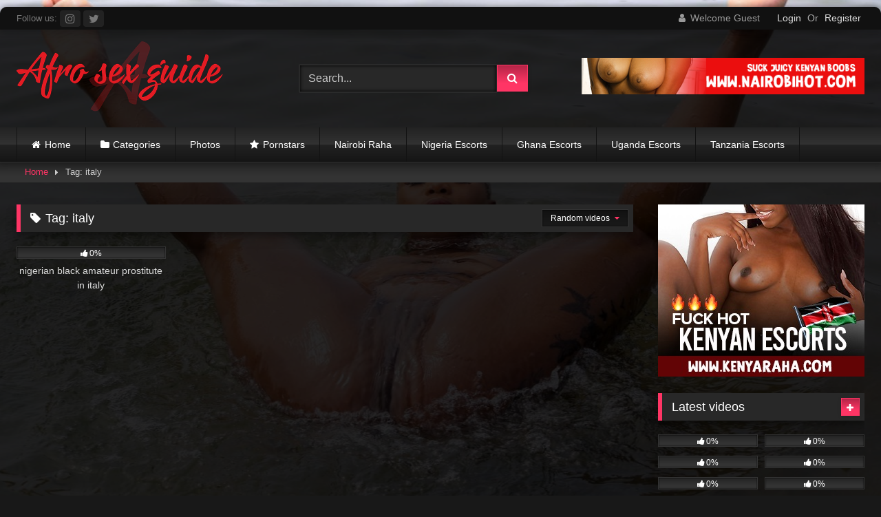

--- FILE ---
content_type: text/html; charset=UTF-8
request_url: https://afrosexguide.com/tag/italy/
body_size: 15732
content:
<!DOCTYPE html>


<html lang="en-US">
<head>
<meta charset="UTF-8">
<meta content='width=device-width, initial-scale=1.0, maximum-scale=1.0, user-scalable=0' name='viewport' />
<link rel="profile" href="https://gmpg.org/xfn/11">
<link rel="icon" href="
http://afrosexguide.com/wp-content/uploads/2020/08/asg-fav.png">

<!-- Meta social networks -->

<!-- Temp Style -->
	<style>
		#page {
			max-width: 1300px;
			margin: 10px auto;
			background: rgba(0,0,0,0.85);
			box-shadow: 0 0 10px rgba(0, 0, 0, 0.50);
			-moz-box-shadow: 0 0 10px rgba(0, 0, 0, 0.50);
			-webkit-box-shadow: 0 0 10px rgba(0, 0, 0, 0.50);
			-webkit-border-radius: 10px;
			-moz-border-radius: 10px;
			border-radius: 10px;
		}
	</style>
<style>
	.post-thumbnail {
		aspect-ratio: 4/3;
	}
	.post-thumbnail video,
	.post-thumbnail img {
		object-fit: contain;
	}

	.video-debounce-bar {
		background: #FF3565!important;
	}

					body.custom-background {
			background-image: url(https://afrosexguide.com/wp-content/uploads/2021/01/EkKN1IoXcAcvlr4-1.jpg);
			background-color: #181818!important;
			background-repeat: repeat;
			background-attachment: fixed;
			background-position: center;
			background-size: auto;
		}
	
			button,
		.button,
		input[type="button"],
		input[type="reset"],
		input[type="submit"],
		.label,
		.label:visited,
		.pagination ul li a,
		.widget_categories ul li a,
		.comment-reply-link,
		a.tag-cloud-link,
		.template-actors li a {
			background: -moz-linear-gradient(top, rgba(0,0,0,0.3) 0%, rgba(0,0,0,0) 70%); /* FF3.6-15 */
			background: -webkit-linear-gradient(top, rgba(0,0,0,0.3) 0%,rgba(0,0,0,0) 70%); /* Chrome10-25,Safari5.1-6 */
			background: linear-gradient(to bottom, rgba(0,0,0,0.3) 0%,rgba(0,0,0,0) 70%); /* W3C, IE10+, FF16+, Chrome26+, Opera12+, Safari7+ */
			filter: progid:DXImageTransform.Microsoft.gradient( startColorstr='#a62b2b2b', endColorstr='#00000000',GradientType=0 ); /* IE6-9 */
			-moz-box-shadow: 0 1px 6px 0 rgba(0, 0, 0, 0.12);
			-webkit-box-shadow: 0 1px 6px 0 rgba(0, 0, 0, 0.12);
			-o-box-shadow: 0 1px 6px 0 rgba(0, 0, 0, 0.12);
			box-shadow: 0 1px 6px 0 rgba(0, 0, 0, 0.12);
		}
		input[type="text"],
		input[type="email"],
		input[type="url"],
		input[type="password"],
		input[type="search"],
		input[type="number"],
		input[type="tel"],
		input[type="range"],
		input[type="date"],
		input[type="month"],
		input[type="week"],
		input[type="time"],
		input[type="datetime"],
		input[type="datetime-local"],
		input[type="color"],
		select,
		textarea,
		.wp-editor-container {
			-moz-box-shadow: 0 0 1px rgba(255, 255, 255, 0.3), 0 0 5px black inset;
			-webkit-box-shadow: 0 0 1px rgba(255, 255, 255, 0.3), 0 0 5px black inset;
			-o-box-shadow: 0 0 1px rgba(255, 255, 255, 0.3), 0 0 5px black inset;
			box-shadow: 0 0 1px rgba(255, 255, 255, 0.3), 0 0 5px black inset;
		}
		#site-navigation {
			background: #222222;
			background: -moz-linear-gradient(top, #222222 0%, #333333 50%, #222222 51%, #151515 100%);
			background: -webkit-linear-gradient(top, #222222 0%,#333333 50%,#222222 51%,#151515 100%);
			background: linear-gradient(to bottom, #222222 0%,#333333 50%,#222222 51%,#151515 100%);
			filter: progid:DXImageTransform.Microsoft.gradient( startColorstr='#222222', endColorstr='#151515',GradientType=0 );
			-moz-box-shadow: 0 6px 6px 0 rgba(0, 0, 0, 0.12);
			-webkit-box-shadow: 0 6px 6px 0 rgba(0, 0, 0, 0.12);
			-o-box-shadow: 0 6px 6px 0 rgba(0, 0, 0, 0.12);
			box-shadow: 0 6px 6px 0 rgba(0, 0, 0, 0.12);
		}
		#site-navigation > ul > li:hover > a,
		#site-navigation ul li.current-menu-item a {
			background: -moz-linear-gradient(top, rgba(0,0,0,0.3) 0%, rgba(0,0,0,0) 70%);
			background: -webkit-linear-gradient(top, rgba(0,0,0,0.3) 0%,rgba(0,0,0,0) 70%);
			background: linear-gradient(to bottom, rgba(0,0,0,0.3) 0%,rgba(0,0,0,0) 70%);
			filter: progid:DXImageTransform.Microsoft.gradient( startColorstr='#a62b2b2b', endColorstr='#00000000',GradientType=0 );
			-moz-box-shadow: inset 0px 0px 2px 0px #000000;
			-webkit-box-shadow: inset 0px 0px 2px 0px #000000;
			-o-box-shadow: inset 0px 0px 2px 0px #000000;
			box-shadow: inset 0px 0px 2px 0px #000000;
			filter:progid:DXImageTransform.Microsoft.Shadow(color=#000000, Direction=NaN, Strength=2);
		}
		.rating-bar,
		.categories-list .thumb-block .entry-header,
		.actors-list .thumb-block .entry-header,
		#filters .filters-select,
		#filters .filters-options {
			background: -moz-linear-gradient(top, rgba(0,0,0,0.3) 0%, rgba(0,0,0,0) 70%); /* FF3.6-15 */
			background: -webkit-linear-gradient(top, rgba(0,0,0,0.3) 0%,rgba(0,0,0,0) 70%); /* Chrome10-25,Safari5.1-6 */
			background: linear-gradient(to bottom, rgba(0,0,0,0.3) 0%,rgba(0,0,0,0) 70%); /* W3C, IE10+, FF16+, Chrome26+, Opera12+, Safari7+ */
			-moz-box-shadow: inset 0px 0px 2px 0px #000000;
			-webkit-box-shadow: inset 0px 0px 2px 0px #000000;
			-o-box-shadow: inset 0px 0px 2px 0px #000000;
			box-shadow: inset 0px 0px 2px 0px #000000;
			filter:progid:DXImageTransform.Microsoft.Shadow(color=#000000, Direction=NaN, Strength=2);
		}
		.breadcrumbs-area {
			background: -moz-linear-gradient(top, rgba(0,0,0,0.3) 0%, rgba(0,0,0,0) 70%); /* FF3.6-15 */
			background: -webkit-linear-gradient(top, rgba(0,0,0,0.3) 0%,rgba(0,0,0,0) 70%); /* Chrome10-25,Safari5.1-6 */
			background: linear-gradient(to bottom, rgba(0,0,0,0.3) 0%,rgba(0,0,0,0) 70%); /* W3C, IE10+, FF16+, Chrome26+, Opera12+, Safari7+ */
		}
	
	.site-title a {
		font-family: Open Sans;
		font-size: 36px;
	}
	.site-branding .logo img {
		max-width: 300px;
		max-height: 120px;
		margin-top: 0px;
		margin-left: 0px;
	}
	a,
	.site-title a i,
	.thumb-block:hover .rating-bar i,
	.categories-list .thumb-block:hover .entry-header .cat-title:before,
	.required,
	.like #more:hover i,
	.dislike #less:hover i,
	.top-bar i:hover,
	.main-navigation .menu-item-has-children > a:after,
	.menu-toggle i,
	.main-navigation.toggled li:hover > a,
	.main-navigation.toggled li.focus > a,
	.main-navigation.toggled li.current_page_item > a,
	.main-navigation.toggled li.current-menu-item > a,
	#filters .filters-select:after,
	.morelink i,
	.top-bar .membership a i,
	.thumb-block:hover .photos-count i {
		color: #FF3565;
	}
	button,
	.button,
	input[type="button"],
	input[type="reset"],
	input[type="submit"],
	.label,
	.pagination ul li a.current,
	.pagination ul li a:hover,
	body #filters .label.secondary.active,
	.label.secondary:hover,
	.main-navigation li:hover > a,
	.main-navigation li.focus > a,
	.main-navigation li.current_page_item > a,
	.main-navigation li.current-menu-item > a,
	.widget_categories ul li a:hover,
	.comment-reply-link,
	a.tag-cloud-link:hover,
	.template-actors li a:hover {
		border-color: #FF3565!important;
		background-color: #FF3565!important;
	}
	.rating-bar-meter,
	.vjs-play-progress,
	#filters .filters-options span:hover,
	.bx-wrapper .bx-controls-direction a,
	.top-bar .social-share a:hover,
	.thumb-block:hover span.hd-video,
	.featured-carousel .slide a:hover span.hd-video,
	.appContainer .ctaButton {
		background-color: #FF3565!important;
	}
	#video-tabs button.tab-link.active,
	.title-block,
	.widget-title,
	.page-title,
	.page .entry-title,
	.comments-title,
	.comment-reply-title,
	.morelink:hover {
		border-color: #FF3565!important;
	}

	/* Small desktops ----------- */
	@media only screen  and (min-width : 64.001em) and (max-width : 84em) {
		#main .thumb-block {
			width: 25%!important;
		}
	}

	/* Desktops and laptops ----------- */
	@media only screen  and (min-width : 84.001em) {
		#main .thumb-block {
			width: 25%!important;
		}
	}

</style>

<!-- Google Analytics -->

<!-- Meta Verification -->
<meta name="nuvid-site-verification" content="6277bf16c99275e4ce5f5f7523983984"/>

<title>italy &#8211; African Sex Guide</title>
<meta name='robots' content='max-image-preview:large' />
<link rel='dns-prefetch' href='//www.googletagmanager.com' />
<link rel="alternate" type="application/rss+xml" title="African Sex Guide &raquo; Feed" href="https://afrosexguide.com/feed/" />
<link rel="alternate" type="application/rss+xml" title="African Sex Guide &raquo; Comments Feed" href="https://afrosexguide.com/comments/feed/" />
<link rel="alternate" type="application/rss+xml" title="African Sex Guide &raquo; italy Tag Feed" href="https://afrosexguide.com/tag/italy/feed/" />
<style id='wp-img-auto-sizes-contain-inline-css' type='text/css'>
img:is([sizes=auto i],[sizes^="auto," i]){contain-intrinsic-size:3000px 1500px}
/*# sourceURL=wp-img-auto-sizes-contain-inline-css */
</style>
<style id='wp-emoji-styles-inline-css' type='text/css'>

	img.wp-smiley, img.emoji {
		display: inline !important;
		border: none !important;
		box-shadow: none !important;
		height: 1em !important;
		width: 1em !important;
		margin: 0 0.07em !important;
		vertical-align: -0.1em !important;
		background: none !important;
		padding: 0 !important;
	}
/*# sourceURL=wp-emoji-styles-inline-css */
</style>
<link rel='stylesheet' id='wp-block-library-css' href='https://afrosexguide.com/wp-includes/css/dist/block-library/style.min.css?ver=6.9' type='text/css' media='all' />
<style id='classic-theme-styles-inline-css' type='text/css'>
/*! This file is auto-generated */
.wp-block-button__link{color:#fff;background-color:#32373c;border-radius:9999px;box-shadow:none;text-decoration:none;padding:calc(.667em + 2px) calc(1.333em + 2px);font-size:1.125em}.wp-block-file__button{background:#32373c;color:#fff;text-decoration:none}
/*# sourceURL=/wp-includes/css/classic-themes.min.css */
</style>
<style id='global-styles-inline-css' type='text/css'>
:root{--wp--preset--aspect-ratio--square: 1;--wp--preset--aspect-ratio--4-3: 4/3;--wp--preset--aspect-ratio--3-4: 3/4;--wp--preset--aspect-ratio--3-2: 3/2;--wp--preset--aspect-ratio--2-3: 2/3;--wp--preset--aspect-ratio--16-9: 16/9;--wp--preset--aspect-ratio--9-16: 9/16;--wp--preset--color--black: #000000;--wp--preset--color--cyan-bluish-gray: #abb8c3;--wp--preset--color--white: #ffffff;--wp--preset--color--pale-pink: #f78da7;--wp--preset--color--vivid-red: #cf2e2e;--wp--preset--color--luminous-vivid-orange: #ff6900;--wp--preset--color--luminous-vivid-amber: #fcb900;--wp--preset--color--light-green-cyan: #7bdcb5;--wp--preset--color--vivid-green-cyan: #00d084;--wp--preset--color--pale-cyan-blue: #8ed1fc;--wp--preset--color--vivid-cyan-blue: #0693e3;--wp--preset--color--vivid-purple: #9b51e0;--wp--preset--gradient--vivid-cyan-blue-to-vivid-purple: linear-gradient(135deg,rgb(6,147,227) 0%,rgb(155,81,224) 100%);--wp--preset--gradient--light-green-cyan-to-vivid-green-cyan: linear-gradient(135deg,rgb(122,220,180) 0%,rgb(0,208,130) 100%);--wp--preset--gradient--luminous-vivid-amber-to-luminous-vivid-orange: linear-gradient(135deg,rgb(252,185,0) 0%,rgb(255,105,0) 100%);--wp--preset--gradient--luminous-vivid-orange-to-vivid-red: linear-gradient(135deg,rgb(255,105,0) 0%,rgb(207,46,46) 100%);--wp--preset--gradient--very-light-gray-to-cyan-bluish-gray: linear-gradient(135deg,rgb(238,238,238) 0%,rgb(169,184,195) 100%);--wp--preset--gradient--cool-to-warm-spectrum: linear-gradient(135deg,rgb(74,234,220) 0%,rgb(151,120,209) 20%,rgb(207,42,186) 40%,rgb(238,44,130) 60%,rgb(251,105,98) 80%,rgb(254,248,76) 100%);--wp--preset--gradient--blush-light-purple: linear-gradient(135deg,rgb(255,206,236) 0%,rgb(152,150,240) 100%);--wp--preset--gradient--blush-bordeaux: linear-gradient(135deg,rgb(254,205,165) 0%,rgb(254,45,45) 50%,rgb(107,0,62) 100%);--wp--preset--gradient--luminous-dusk: linear-gradient(135deg,rgb(255,203,112) 0%,rgb(199,81,192) 50%,rgb(65,88,208) 100%);--wp--preset--gradient--pale-ocean: linear-gradient(135deg,rgb(255,245,203) 0%,rgb(182,227,212) 50%,rgb(51,167,181) 100%);--wp--preset--gradient--electric-grass: linear-gradient(135deg,rgb(202,248,128) 0%,rgb(113,206,126) 100%);--wp--preset--gradient--midnight: linear-gradient(135deg,rgb(2,3,129) 0%,rgb(40,116,252) 100%);--wp--preset--font-size--small: 13px;--wp--preset--font-size--medium: 20px;--wp--preset--font-size--large: 36px;--wp--preset--font-size--x-large: 42px;--wp--preset--spacing--20: 0.44rem;--wp--preset--spacing--30: 0.67rem;--wp--preset--spacing--40: 1rem;--wp--preset--spacing--50: 1.5rem;--wp--preset--spacing--60: 2.25rem;--wp--preset--spacing--70: 3.38rem;--wp--preset--spacing--80: 5.06rem;--wp--preset--shadow--natural: 6px 6px 9px rgba(0, 0, 0, 0.2);--wp--preset--shadow--deep: 12px 12px 50px rgba(0, 0, 0, 0.4);--wp--preset--shadow--sharp: 6px 6px 0px rgba(0, 0, 0, 0.2);--wp--preset--shadow--outlined: 6px 6px 0px -3px rgb(255, 255, 255), 6px 6px rgb(0, 0, 0);--wp--preset--shadow--crisp: 6px 6px 0px rgb(0, 0, 0);}:where(.is-layout-flex){gap: 0.5em;}:where(.is-layout-grid){gap: 0.5em;}body .is-layout-flex{display: flex;}.is-layout-flex{flex-wrap: wrap;align-items: center;}.is-layout-flex > :is(*, div){margin: 0;}body .is-layout-grid{display: grid;}.is-layout-grid > :is(*, div){margin: 0;}:where(.wp-block-columns.is-layout-flex){gap: 2em;}:where(.wp-block-columns.is-layout-grid){gap: 2em;}:where(.wp-block-post-template.is-layout-flex){gap: 1.25em;}:where(.wp-block-post-template.is-layout-grid){gap: 1.25em;}.has-black-color{color: var(--wp--preset--color--black) !important;}.has-cyan-bluish-gray-color{color: var(--wp--preset--color--cyan-bluish-gray) !important;}.has-white-color{color: var(--wp--preset--color--white) !important;}.has-pale-pink-color{color: var(--wp--preset--color--pale-pink) !important;}.has-vivid-red-color{color: var(--wp--preset--color--vivid-red) !important;}.has-luminous-vivid-orange-color{color: var(--wp--preset--color--luminous-vivid-orange) !important;}.has-luminous-vivid-amber-color{color: var(--wp--preset--color--luminous-vivid-amber) !important;}.has-light-green-cyan-color{color: var(--wp--preset--color--light-green-cyan) !important;}.has-vivid-green-cyan-color{color: var(--wp--preset--color--vivid-green-cyan) !important;}.has-pale-cyan-blue-color{color: var(--wp--preset--color--pale-cyan-blue) !important;}.has-vivid-cyan-blue-color{color: var(--wp--preset--color--vivid-cyan-blue) !important;}.has-vivid-purple-color{color: var(--wp--preset--color--vivid-purple) !important;}.has-black-background-color{background-color: var(--wp--preset--color--black) !important;}.has-cyan-bluish-gray-background-color{background-color: var(--wp--preset--color--cyan-bluish-gray) !important;}.has-white-background-color{background-color: var(--wp--preset--color--white) !important;}.has-pale-pink-background-color{background-color: var(--wp--preset--color--pale-pink) !important;}.has-vivid-red-background-color{background-color: var(--wp--preset--color--vivid-red) !important;}.has-luminous-vivid-orange-background-color{background-color: var(--wp--preset--color--luminous-vivid-orange) !important;}.has-luminous-vivid-amber-background-color{background-color: var(--wp--preset--color--luminous-vivid-amber) !important;}.has-light-green-cyan-background-color{background-color: var(--wp--preset--color--light-green-cyan) !important;}.has-vivid-green-cyan-background-color{background-color: var(--wp--preset--color--vivid-green-cyan) !important;}.has-pale-cyan-blue-background-color{background-color: var(--wp--preset--color--pale-cyan-blue) !important;}.has-vivid-cyan-blue-background-color{background-color: var(--wp--preset--color--vivid-cyan-blue) !important;}.has-vivid-purple-background-color{background-color: var(--wp--preset--color--vivid-purple) !important;}.has-black-border-color{border-color: var(--wp--preset--color--black) !important;}.has-cyan-bluish-gray-border-color{border-color: var(--wp--preset--color--cyan-bluish-gray) !important;}.has-white-border-color{border-color: var(--wp--preset--color--white) !important;}.has-pale-pink-border-color{border-color: var(--wp--preset--color--pale-pink) !important;}.has-vivid-red-border-color{border-color: var(--wp--preset--color--vivid-red) !important;}.has-luminous-vivid-orange-border-color{border-color: var(--wp--preset--color--luminous-vivid-orange) !important;}.has-luminous-vivid-amber-border-color{border-color: var(--wp--preset--color--luminous-vivid-amber) !important;}.has-light-green-cyan-border-color{border-color: var(--wp--preset--color--light-green-cyan) !important;}.has-vivid-green-cyan-border-color{border-color: var(--wp--preset--color--vivid-green-cyan) !important;}.has-pale-cyan-blue-border-color{border-color: var(--wp--preset--color--pale-cyan-blue) !important;}.has-vivid-cyan-blue-border-color{border-color: var(--wp--preset--color--vivid-cyan-blue) !important;}.has-vivid-purple-border-color{border-color: var(--wp--preset--color--vivid-purple) !important;}.has-vivid-cyan-blue-to-vivid-purple-gradient-background{background: var(--wp--preset--gradient--vivid-cyan-blue-to-vivid-purple) !important;}.has-light-green-cyan-to-vivid-green-cyan-gradient-background{background: var(--wp--preset--gradient--light-green-cyan-to-vivid-green-cyan) !important;}.has-luminous-vivid-amber-to-luminous-vivid-orange-gradient-background{background: var(--wp--preset--gradient--luminous-vivid-amber-to-luminous-vivid-orange) !important;}.has-luminous-vivid-orange-to-vivid-red-gradient-background{background: var(--wp--preset--gradient--luminous-vivid-orange-to-vivid-red) !important;}.has-very-light-gray-to-cyan-bluish-gray-gradient-background{background: var(--wp--preset--gradient--very-light-gray-to-cyan-bluish-gray) !important;}.has-cool-to-warm-spectrum-gradient-background{background: var(--wp--preset--gradient--cool-to-warm-spectrum) !important;}.has-blush-light-purple-gradient-background{background: var(--wp--preset--gradient--blush-light-purple) !important;}.has-blush-bordeaux-gradient-background{background: var(--wp--preset--gradient--blush-bordeaux) !important;}.has-luminous-dusk-gradient-background{background: var(--wp--preset--gradient--luminous-dusk) !important;}.has-pale-ocean-gradient-background{background: var(--wp--preset--gradient--pale-ocean) !important;}.has-electric-grass-gradient-background{background: var(--wp--preset--gradient--electric-grass) !important;}.has-midnight-gradient-background{background: var(--wp--preset--gradient--midnight) !important;}.has-small-font-size{font-size: var(--wp--preset--font-size--small) !important;}.has-medium-font-size{font-size: var(--wp--preset--font-size--medium) !important;}.has-large-font-size{font-size: var(--wp--preset--font-size--large) !important;}.has-x-large-font-size{font-size: var(--wp--preset--font-size--x-large) !important;}
:where(.wp-block-post-template.is-layout-flex){gap: 1.25em;}:where(.wp-block-post-template.is-layout-grid){gap: 1.25em;}
:where(.wp-block-term-template.is-layout-flex){gap: 1.25em;}:where(.wp-block-term-template.is-layout-grid){gap: 1.25em;}
:where(.wp-block-columns.is-layout-flex){gap: 2em;}:where(.wp-block-columns.is-layout-grid){gap: 2em;}
:root :where(.wp-block-pullquote){font-size: 1.5em;line-height: 1.6;}
/*# sourceURL=global-styles-inline-css */
</style>
<link rel='stylesheet' id='wpst-font-awesome-css' href='https://afrosexguide.com/wp-content/themes/retrotube/assets/stylesheets/font-awesome/css/font-awesome.min.css?ver=4.7.0' type='text/css' media='all' />
<link rel='stylesheet' id='wpst-style-css' href='https://afrosexguide.com/wp-content/themes/retrotube/style.css?ver=1.13.0.1768311460' type='text/css' media='all' />
<script type="text/javascript" src="https://afrosexguide.com/wp-includes/js/jquery/jquery.min.js?ver=3.7.1" id="jquery-core-js"></script>
<script type="text/javascript" src="https://afrosexguide.com/wp-includes/js/jquery/jquery-migrate.min.js?ver=3.4.1" id="jquery-migrate-js"></script>

<!-- Google tag (gtag.js) snippet added by Site Kit -->
<!-- Google Analytics snippet added by Site Kit -->
<script type="text/javascript" src="https://www.googletagmanager.com/gtag/js?id=GT-WV3WRZC" id="google_gtagjs-js" async></script>
<script type="text/javascript" id="google_gtagjs-js-after">
/* <![CDATA[ */
window.dataLayer = window.dataLayer || [];function gtag(){dataLayer.push(arguments);}
gtag("set","linker",{"domains":["afrosexguide.com"]});
gtag("js", new Date());
gtag("set", "developer_id.dZTNiMT", true);
gtag("config", "GT-WV3WRZC");
//# sourceURL=google_gtagjs-js-after
/* ]]> */
</script>
<link rel="https://api.w.org/" href="https://afrosexguide.com/wp-json/" /><link rel="alternate" title="JSON" type="application/json" href="https://afrosexguide.com/wp-json/wp/v2/tags/2528" />
<meta name="generator" content="Site Kit by Google 1.170.0" /><meta name="onesignal-plugin" content="wordpress-3.8.0">
  <script src="https://cdn.onesignal.com/sdks/web/v16/OneSignalSDK.page.js" defer></script>
  <script>
          window.OneSignalDeferred = window.OneSignalDeferred || [];
          OneSignalDeferred.push(async function(OneSignal) {
            await OneSignal.init({
              appId: "edd8c41f-d9e4-4b04-bc53-d9a2d6492b46",
              serviceWorkerOverrideForTypical: true,
              path: "https://afrosexguide.com/wp-content/plugins/onesignal-free-web-push-notifications/sdk_files/",
              serviceWorkerParam: { scope: "/wp-content/plugins/onesignal-free-web-push-notifications/sdk_files/push/onesignal/" },
              serviceWorkerPath: "OneSignalSDKWorker.js",
            });
          });

          // Unregister the legacy OneSignal service worker to prevent scope conflicts
          if (navigator.serviceWorker) {
            navigator.serviceWorker.getRegistrations().then((registrations) => {
              // Iterate through all registered service workers
              registrations.forEach((registration) => {
                // Check the script URL to identify the specific service worker
                if (registration.active && registration.active.scriptURL.includes('OneSignalSDKWorker.js.php')) {
                  // Unregister the service worker
                  registration.unregister().then((success) => {
                    if (success) {
                      console.log('OneSignalSW: Successfully unregistered:', registration.active.scriptURL);
                    } else {
                      console.log('OneSignalSW: Failed to unregister:', registration.active.scriptURL);
                    }
                  });
                }
              });
            }).catch((error) => {
              console.error('Error fetching service worker registrations:', error);
            });
        }
        </script>
<meta name="generator" content="Elementor 3.34.2; features: e_font_icon_svg, additional_custom_breakpoints; settings: css_print_method-external, google_font-enabled, font_display-swap">
			<style>
				.e-con.e-parent:nth-of-type(n+4):not(.e-lazyloaded):not(.e-no-lazyload),
				.e-con.e-parent:nth-of-type(n+4):not(.e-lazyloaded):not(.e-no-lazyload) * {
					background-image: none !important;
				}
				@media screen and (max-height: 1024px) {
					.e-con.e-parent:nth-of-type(n+3):not(.e-lazyloaded):not(.e-no-lazyload),
					.e-con.e-parent:nth-of-type(n+3):not(.e-lazyloaded):not(.e-no-lazyload) * {
						background-image: none !important;
					}
				}
				@media screen and (max-height: 640px) {
					.e-con.e-parent:nth-of-type(n+2):not(.e-lazyloaded):not(.e-no-lazyload),
					.e-con.e-parent:nth-of-type(n+2):not(.e-lazyloaded):not(.e-no-lazyload) * {
						background-image: none !important;
					}
				}
			</style>
			</head>  <body class="archive tag tag-italy tag-2528 wp-embed-responsive wp-theme-retrotube custom-background hfeed elementor-default elementor-kit-54265"> <div id="page"> 	<a class="skip-link screen-reader-text" href="#content">Skip to content</a>  	<header id="masthead" class="site-header" role="banner">  			<div class="top-bar  			br-top-10"> 		<div class="top-bar-content row"> 			<div class="social-share"> 															<small>Follow us:</small> 																										<a href="https://www.instagram.com/rahatupunet/" target="_blank" data-wpel-link="external" rel="follow external noopener noreferrer"><i class="fa fa-instagram"></i></a> 																										<a href="https://twitter.com/vitukali" target="_blank" data-wpel-link="external" rel="follow external noopener noreferrer"><i class="fa fa-twitter"></i></a> 																	</div>  							<div class="membership"> 											<span class="welcome"><i class="fa fa-user"></i> <span>Welcome Guest</span></span> 						<span class="login"><a href="#wpst-login">Login</a></span> 						<span class="or">Or</span> 						<span class="login"><a href="#wpst-register">Register</a></span> 									</div> 					</div> 	</div>  	 		<div class="site-branding row"> 			<div class="logo"> 									<a href="https://afrosexguide.com/" rel="home" title="African Sex Guide" data-wpel-link="internal"><img src=" 										http://afrosexguide.com/wp-content/uploads/2020/08/afro-sex-guide.png					" alt="African Sex Guide"></a> 				 							</div> 							<div class="header-search small-search"> 	<form method="get" id="searchform" action="https://afrosexguide.com/">         					<input class="input-group-field" value="Search..." name="s" id="s" onfocus="if (this.value == 'Search...') {this.value = '';}" onblur="if (this.value == '') {this.value = 'Search...';}" type="text" /> 				 		<input class="button fa-input" type="submit" id="searchsubmit" value="&#xf002;" />         	</form> </div>										<div class="happy-header"> 					<div class="text-center">  				<a href="https://www.nairobihot.com/nairobi-hot-sexy-girls-sweet-erotic-massage-sex/" data-wpel-link="external" target="_blank" rel="follow external noopener noreferrer"><img src="https://afrosexguide.com/wp-content/uploads/2020/08/nairobi-468.png"></a>			</div>				</div> 					</div><!-- .site-branding -->  		<nav id="site-navigation" class="main-navigation 					membership-enabled" role="navigation"> 			<div id="head-mobile"></div> 			<div class="button-nav"></div> 			<ul id="menu-main-menu" class="row"><li id="menu-item-15" class="home-icon menu-item menu-item-type-custom menu-item-object-custom menu-item-15"><a href="http://africansexgide.com" data-wpel-link="external" target="_blank" rel="follow external noopener noreferrer">Home</a></li> <li id="menu-item-16" class="cat-icon menu-item menu-item-type-post_type menu-item-object-page menu-item-16"><a href="https://afrosexguide.com/categories/" data-wpel-link="internal">Categories</a></li> <li id="menu-item-52" class="menu-item menu-item-type-custom menu-item-object-custom menu-item-52"><a href="/photos/" data-wpel-link="internal">Photos</a></li> <li id="menu-item-18" class="star-icon menu-item menu-item-type-post_type menu-item-object-page menu-item-18"><a href="https://afrosexguide.com/actors/" data-wpel-link="internal">Pornstars</a></li> <li id="menu-item-77" class="menu-item menu-item-type-custom menu-item-object-custom menu-item-77"><a href="https://www.nairobihot.com/nairobiraha/" data-wpel-link="external" target="_blank" rel="follow external noopener noreferrer">Nairobi Raha</a></li> <li id="menu-item-78" class="menu-item menu-item-type-custom menu-item-object-custom menu-item-78"><a href="https://www.nigeriahotgirls.com/" data-wpel-link="external" target="_blank" rel="follow external noopener noreferrer">Nigeria Escorts</a></li> <li id="menu-item-79" class="menu-item menu-item-type-custom menu-item-object-custom menu-item-79"><a href="https://www.ghanahotgirls.com/" data-wpel-link="external" target="_blank" rel="follow external noopener noreferrer">Ghana Escorts</a></li> <li id="menu-item-80" class="menu-item menu-item-type-custom menu-item-object-custom menu-item-80"><a href="https://www.ugandahotgirls.com/" data-wpel-link="external" target="_blank" rel="follow external noopener noreferrer">Uganda Escorts</a></li> <li id="menu-item-81" class="menu-item menu-item-type-custom menu-item-object-custom menu-item-81"><a href="https://www.tanzaniahot.com/" data-wpel-link="external" target="_blank" rel="follow external noopener noreferrer">Tanzania Escorts</a></li> </ul>		</nav><!-- #site-navigation -->  		<div class="clear"></div>  					<div class="happy-header-mobile"> 				<div class="text-center">  				<a href="https://www.nairobihot.com/nairobiraha/" data-wpel-link="external" target="_blank" rel="follow external noopener noreferrer"><img src="https://afrosexguide.com/wp-content/uploads/2020/08/Nairobi-Hot.jpg"></a>			</div>			</div> 			</header><!-- #masthead -->  	<div class="breadcrumbs-area"><div class="row"><div id="breadcrumbs"><a href="https://afrosexguide.com" data-wpel-link="internal">Home</a><span class="separator"><i class="fa fa-caret-right"></i></span><span class="current">Tag: italy</span></div></div></div> 	 	<div id="content" class="site-content row"> 	<div id="primary" class="content-area with-sidebar-right"> 		<main id="main" class="site-main with-sidebar-right" role="main"> 					<header class="page-header"> 				<h1 class="widget-title"><i class="fa fa-tag"></i>Tag: <span>italy</span></h1>					<div id="filters">         		<div class="filters-select"> 					Random videos						<div class="filters-options"> 									 					<span><a class="" href="/tag/italy/?filter=latest">Latest videos</a></span> 											<span><a class="" href="/tag/italy/?filter=most-viewed">Most viewed videos</a></span>											<span><a class="" href="/tag/italy/?filter=longest">Longest videos</a></span>			 											<span><a class="" href="/tag/italy/?filter=popular">Popular videos</a></span>			 					<span><a class="" href="/tag/italy/?filter=random">Random videos</a></span>	 							</div> 		</div> 	</div> 			</header><!-- .page-header --> 			<div class="videos-list"> 				 <article data-video-id="video_1" data-main-thumb="https://afrosexguide.com/wp-content/uploads/2023/01/nigerian-black-amateur-prostitute-in-italy.jpg" data-trailer="https://afrosexguide.com/wp-content/uploads/2023/01/nigerian-black-amateur-prostitute-in-italy.mp4" class="loop-video thumb-block video-preview-item post-28017 post type-post status-publish format-video has-post-thumbnail hentry category-nigerian tag-amateur tag-black tag-italy tag-nigerian tag-prostitute post_format-post-format-video" data-post-id="28017"> 	<a href="https://afrosexguide.com/nigerian-black-amateur-prostitute-in-italy/" title="nigerian black amateur prostitute in italy" data-wpel-link="internal"> 		<div class="post-thumbnail"> 			 			<div class="post-thumbnail-container"><img fetchpriority="high" class="video-main-thumb" width="300" height="225" src="https://afrosexguide.com/wp-content/uploads/2023/01/nigerian-black-amateur-prostitute-in-italy.jpg" alt="nigerian black amateur prostitute in italy"></div>			<div class="video-overlay"></div>  						<span class="views"><i class="fa fa-eye"></i> 108</span>			<span class="duration"><i class="fa fa-clock-o"></i>17:24</span>		</div>  		<div class="rating-bar"><div class="rating-bar-meter" style="width:0%"></div><i class="fa fa-thumbs-up" aria-hidden="true"></i><span>0%</span></div> 		<header class="entry-header"> 			<span>nigerian black amateur prostitute in italy</span> 		</header> 	</a> </article> 			</div> 					</main><!-- #main --> 	</div><!-- #primary -->  	<aside id="sidebar" class="widget-area with-sidebar-right" role="complementary"> 					<div class="happy-sidebar"> 				<div class="text-center">  				<a href="https://www.kenyaraha.com/" data-wpel-link="external" target="_blank" rel="follow external noopener noreferrer"><img src="https://afrosexguide.com/wp-content/uploads/2020/08/Kenya-Raha-1.jpg"></a>			</div>			</div> 				<section id="widget_videos_block-4" class="widget widget_videos_block"><h2 class="widget-title">Latest videos</h2>				<a class="more-videos label" href="https://afrosexguide.com/?filter=latest												" data-wpel-link="internal"><i class="fa fa-plus"></i> <span>More videos</span></a> 	<div class="videos-list"> 			 <article data-video-id="video_2" data-main-thumb="https://afrosexguide.com/wp-content/uploads/2026/01/tanta-voglia-di-cazzo-per-coccinelle-in-amore.jpg" data-thumbs="https://tn.txxx.tube/contents/videos_screenshots/18931000/18931323/288x162/1.jpg,https://tn.txxx.tube/contents/videos_screenshots/18931000/18931323/288x162/2.jpg,https://tn.txxx.tube/contents/videos_screenshots/18931000/18931323/288x162/3.jpg,https://tn.txxx.tube/contents/videos_screenshots/18931000/18931323/288x162/4.jpg,https://tn.txxx.tube/contents/videos_screenshots/18931000/18931323/288x162/5.jpg,https://tn.txxx.tube/contents/videos_screenshots/18931000/18931323/288x162/6.jpg,https://tn.txxx.tube/contents/videos_screenshots/18931000/18931323/288x162/7.jpg,https://tn.txxx.tube/contents/videos_screenshots/18931000/18931323/288x162/8.jpg,https://tn.txxx.tube/contents/videos_screenshots/18931000/18931323/288x162/9.jpg,https://tn.txxx.tube/contents/videos_screenshots/18931000/18931323/288x162/10.jpg,https://tn.txxx.tube/contents/videos_screenshots/18931000/18931323/288x162/11.jpg,https://tn.txxx.tube/contents/videos_screenshots/18931000/18931323/288x162/12.jpg" class="loop-video thumb-block video-preview-item post-94042 post type-post status-publish format-video has-post-thumbnail hentry category-egyptian tag-big-cock tag-big-tits tag-blonde tag-deepthroat tag-egyptian tag-facial tag-hd tag-lingerie tag-pov post_format-post-format-video" data-post-id="94042"> 	<a href="https://afrosexguide.com/tanta-voglia-di-cazzo-per-coccinelle-in-amore/" title="Tanta Voglia Di Cazzo Per Coccinelle In Amore" data-wpel-link="internal"> 		<div class="post-thumbnail"> 			 			<div class="post-thumbnail-container"><img class="video-main-thumb" width="300" height="225" src="https://afrosexguide.com/wp-content/uploads/2026/01/tanta-voglia-di-cazzo-per-coccinelle-in-amore.jpg" alt="Tanta Voglia Di Cazzo Per Coccinelle In Amore"></div>			<div class="video-overlay"></div>  						<span class="views"><i class="fa fa-eye"></i> 3</span>			<span class="duration"><i class="fa fa-clock-o"></i>15:10</span>		</div>  		<div class="rating-bar"><div class="rating-bar-meter" style="width:0%"></div><i class="fa fa-thumbs-up" aria-hidden="true"></i><span>0%</span></div> 		<header class="entry-header"> 			<span>Tanta Voglia Di Cazzo Per Coccinelle In Amore</span> 		</header> 	</a> </article>  <article data-video-id="video_3" data-main-thumb="https://afrosexguide.com/wp-content/uploads/2026/01/19-years-old-tanya-farit-has-sex.jpg" data-thumbs="https://tn.txxx.tube/contents/videos_screenshots/18957000/18957565/288x162/1.jpg,https://tn.txxx.tube/contents/videos_screenshots/18957000/18957565/288x162/2.jpg,https://tn.txxx.tube/contents/videos_screenshots/18957000/18957565/288x162/3.jpg,https://tn.txxx.tube/contents/videos_screenshots/18957000/18957565/288x162/4.jpg,https://tn.txxx.tube/contents/videos_screenshots/18957000/18957565/288x162/5.jpg,https://tn.txxx.tube/contents/videos_screenshots/18957000/18957565/288x162/6.jpg,https://tn.txxx.tube/contents/videos_screenshots/18957000/18957565/288x162/7.jpg,https://tn.txxx.tube/contents/videos_screenshots/18957000/18957565/288x162/8.jpg,https://tn.txxx.tube/contents/videos_screenshots/18957000/18957565/288x162/9.jpg,https://tn.txxx.tube/contents/videos_screenshots/18957000/18957565/288x162/10.jpg,https://tn.txxx.tube/contents/videos_screenshots/18957000/18957565/288x162/11.jpg,https://tn.txxx.tube/contents/videos_screenshots/18957000/18957565/288x162/12.jpg" class="loop-video thumb-block video-preview-item post-94041 post type-post status-publish format-video has-post-thumbnail hentry category-egyptian tag-argentinian tag-danish tag-egyptian tag-granny tag-hardcore tag-jamaican tag-muscular-female tag-nigerian tag-pissing tag-slovakian post_format-post-format-video" data-post-id="94041"> 	<a href="https://afrosexguide.com/19-years-old-tanya-farit-has-sex/" title="19 Years Old Tanya Farit Has Sex" data-wpel-link="internal"> 		<div class="post-thumbnail"> 			 			<div class="post-thumbnail-container"><img class="video-main-thumb" width="300" height="225" src="https://afrosexguide.com/wp-content/uploads/2026/01/19-years-old-tanya-farit-has-sex.jpg" alt="19 Years Old Tanya Farit Has Sex"></div>			<div class="video-overlay"></div>  						<span class="views"><i class="fa fa-eye"></i> 3</span>			<span class="duration"><i class="fa fa-clock-o"></i>17:34</span>		</div>  		<div class="rating-bar"><div class="rating-bar-meter" style="width:0%"></div><i class="fa fa-thumbs-up" aria-hidden="true"></i><span>0%</span></div> 		<header class="entry-header"> 			<span>19 Years Old Tanya Farit Has Sex</span> 		</header> 	</a> </article>  <article data-video-id="video_4" data-main-thumb="https://afrosexguide.com/wp-content/uploads/2026/01/big-tits-stepsis-sucks-and-fucks.jpg" data-thumbs="https://tn.txxx.tube/contents/videos_screenshots/18969000/18969543/288x162/1.jpg,https://tn.txxx.tube/contents/videos_screenshots/18969000/18969543/288x162/2.jpg,https://tn.txxx.tube/contents/videos_screenshots/18969000/18969543/288x162/3.jpg,https://tn.txxx.tube/contents/videos_screenshots/18969000/18969543/288x162/4.jpg,https://tn.txxx.tube/contents/videos_screenshots/18969000/18969543/288x162/5.jpg,https://tn.txxx.tube/contents/videos_screenshots/18969000/18969543/288x162/6.jpg,https://tn.txxx.tube/contents/videos_screenshots/18969000/18969543/288x162/7.jpg,https://tn.txxx.tube/contents/videos_screenshots/18969000/18969543/288x162/8.jpg,https://tn.txxx.tube/contents/videos_screenshots/18969000/18969543/288x162/9.jpg,https://tn.txxx.tube/contents/videos_screenshots/18969000/18969543/288x162/10.jpg,https://tn.txxx.tube/contents/videos_screenshots/18969000/18969543/288x162/11.jpg,https://tn.txxx.tube/contents/videos_screenshots/18969000/18969543/288x162/12.jpg" class="loop-video thumb-block video-preview-item post-94037 post type-post status-publish format-video has-post-thumbnail hentry category-egyptian tag-babysitter tag-big-cock tag-bisexual-male tag-compilation tag-double-penetration tag-egyptian tag-japanese tag-midget post_format-post-format-video" data-post-id="94037"> 	<a href="https://afrosexguide.com/big-tits-stepsis-sucks-and-fucks/" title="Big tits stepsis sucks and fucks" data-wpel-link="internal"> 		<div class="post-thumbnail"> 			 			<div class="post-thumbnail-container"><img loading="lazy" class="video-main-thumb" width="300" height="225" src="https://afrosexguide.com/wp-content/uploads/2026/01/big-tits-stepsis-sucks-and-fucks.jpg" alt="Big tits stepsis sucks and fucks"></div>			<div class="video-overlay"></div>  						<span class="views"><i class="fa fa-eye"></i> 8</span>			<span class="duration"><i class="fa fa-clock-o"></i>07:10</span>		</div>  		<div class="rating-bar"><div class="rating-bar-meter" style="width:0%"></div><i class="fa fa-thumbs-up" aria-hidden="true"></i><span>0%</span></div> 		<header class="entry-header"> 			<span>Big tits stepsis sucks and fucks</span> 		</header> 	</a> </article>  <article data-video-id="video_5" data-main-thumb="https://afrosexguide.com/wp-content/uploads/2026/01/busty-buffy-tit-fucked-for-cumhot.jpg" data-thumbs="https://tn.txxx.tube/contents/videos_screenshots/18969000/18969711/288x162/1.jpg,https://tn.txxx.tube/contents/videos_screenshots/18969000/18969711/288x162/2.jpg,https://tn.txxx.tube/contents/videos_screenshots/18969000/18969711/288x162/3.jpg,https://tn.txxx.tube/contents/videos_screenshots/18969000/18969711/288x162/4.jpg,https://tn.txxx.tube/contents/videos_screenshots/18969000/18969711/288x162/5.jpg,https://tn.txxx.tube/contents/videos_screenshots/18969000/18969711/288x162/6.jpg,https://tn.txxx.tube/contents/videos_screenshots/18969000/18969711/288x162/7.jpg,https://tn.txxx.tube/contents/videos_screenshots/18969000/18969711/288x162/8.jpg,https://tn.txxx.tube/contents/videos_screenshots/18969000/18969711/288x162/9.jpg,https://tn.txxx.tube/contents/videos_screenshots/18969000/18969711/288x162/10.jpg,https://tn.txxx.tube/contents/videos_screenshots/18969000/18969711/288x162/11.jpg,https://tn.txxx.tube/contents/videos_screenshots/18969000/18969711/288x162/12.jpg" class="loop-video thumb-block video-preview-item post-94035 post type-post status-publish format-video has-post-thumbnail hentry category-egyptian tag-amateur tag-bulgarian tag-chilean tag-costa-rican tag-couple tag-egyptian tag-hidden-cam tag-indian tag-japanese tag-singaporean post_format-post-format-video" data-post-id="94035"> 	<a href="https://afrosexguide.com/busty-buffy-tit-fucked-for-cumhot/" title="Busty Buffy tit-fucked for cumhot" data-wpel-link="internal"> 		<div class="post-thumbnail"> 			 			<div class="post-thumbnail-container"><img loading="lazy" class="video-main-thumb" width="300" height="225" src="https://afrosexguide.com/wp-content/uploads/2026/01/busty-buffy-tit-fucked-for-cumhot.jpg" alt="Busty Buffy tit-fucked for cumhot"></div>			<div class="video-overlay"></div>  						<span class="views"><i class="fa fa-eye"></i> 2</span>			<span class="duration"><i class="fa fa-clock-o"></i>06:58</span>		</div>  		<div class="rating-bar"><div class="rating-bar-meter" style="width:0%"></div><i class="fa fa-thumbs-up" aria-hidden="true"></i><span>0%</span></div> 		<header class="entry-header"> 			<span>Busty Buffy tit-fucked for cumhot</span> 		</header> 	</a> </article>  <article data-video-id="video_6" data-main-thumb="https://afrosexguide.com/wp-content/uploads/2026/01/fucking-high-class-escort-in-hotel.jpg" data-thumbs="https://tn.txxx.tube/contents/videos_screenshots/18969000/18969609/288x162/1.jpg,https://tn.txxx.tube/contents/videos_screenshots/18969000/18969609/288x162/2.jpg,https://tn.txxx.tube/contents/videos_screenshots/18969000/18969609/288x162/3.jpg,https://tn.txxx.tube/contents/videos_screenshots/18969000/18969609/288x162/4.jpg,https://tn.txxx.tube/contents/videos_screenshots/18969000/18969609/288x162/5.jpg,https://tn.txxx.tube/contents/videos_screenshots/18969000/18969609/288x162/6.jpg,https://tn.txxx.tube/contents/videos_screenshots/18969000/18969609/288x162/7.jpg,https://tn.txxx.tube/contents/videos_screenshots/18969000/18969609/288x162/8.jpg,https://tn.txxx.tube/contents/videos_screenshots/18969000/18969609/288x162/9.jpg,https://tn.txxx.tube/contents/videos_screenshots/18969000/18969609/288x162/10.jpg,https://tn.txxx.tube/contents/videos_screenshots/18969000/18969609/288x162/11.jpg,https://tn.txxx.tube/contents/videos_screenshots/18969000/18969609/288x162/12.jpg" class="loop-video thumb-block video-preview-item post-94034 post type-post status-publish format-video has-post-thumbnail hentry category-egyptian tag-brazilian tag-british tag-croatian tag-egyptian tag-female-orgasm tag-femdom tag-gaping tag-outdoor tag-serbian tag-slovenian post_format-post-format-video" data-post-id="94034"> 	<a href="https://afrosexguide.com/fucking-high-class-escort-in-hotel/" title="Fucking High Class Escort in Hotel" data-wpel-link="internal"> 		<div class="post-thumbnail"> 			 			<div class="post-thumbnail-container"><img loading="lazy" class="video-main-thumb" width="300" height="225" src="https://afrosexguide.com/wp-content/uploads/2026/01/fucking-high-class-escort-in-hotel.jpg" alt="Fucking High Class Escort in Hotel"></div>			<div class="video-overlay"></div>  						<span class="views"><i class="fa fa-eye"></i> 6</span>			<span class="duration"><i class="fa fa-clock-o"></i>04:58</span>		</div>  		<div class="rating-bar"><div class="rating-bar-meter" style="width:0%"></div><i class="fa fa-thumbs-up" aria-hidden="true"></i><span>0%</span></div> 		<header class="entry-header"> 			<span>Fucking High Class Escort in Hotel</span> 		</header> 	</a> </article>  <article data-video-id="video_7" data-main-thumb="https://afrosexguide.com/wp-content/uploads/2026/01/hot-saudi-arabian-women-saudi-arabian-fucks.jpg" data-thumbs="https://tn.txxx.tube/contents/videos_screenshots/19067000/19067425/288x162/1.jpg,https://tn.txxx.tube/contents/videos_screenshots/19067000/19067425/288x162/2.jpg,https://tn.txxx.tube/contents/videos_screenshots/19067000/19067425/288x162/3.jpg,https://tn.txxx.tube/contents/videos_screenshots/19067000/19067425/288x162/4.jpg,https://tn.txxx.tube/contents/videos_screenshots/19067000/19067425/288x162/5.jpg,https://tn.txxx.tube/contents/videos_screenshots/19067000/19067425/288x162/6.jpg,https://tn.txxx.tube/contents/videos_screenshots/19067000/19067425/288x162/7.jpg,https://tn.txxx.tube/contents/videos_screenshots/19067000/19067425/288x162/8.jpg,https://tn.txxx.tube/contents/videos_screenshots/19067000/19067425/288x162/9.jpg,https://tn.txxx.tube/contents/videos_screenshots/19067000/19067425/288x162/10.jpg,https://tn.txxx.tube/contents/videos_screenshots/19067000/19067425/288x162/11.jpg,https://tn.txxx.tube/contents/videos_screenshots/19067000/19067425/288x162/12.jpg" class="loop-video thumb-block video-preview-item post-94033 post type-post status-publish format-video has-post-thumbnail hentry category-egyptian tag-amateur tag-arab tag-bbw tag-big-ass tag-big-cock tag-big-tits tag-egyptian tag-mature tag-milf tag-pov tag-red-head post_format-post-format-video" data-post-id="94033"> 	<a href="https://afrosexguide.com/hot-saudi-arabian-women-saudi-arabian-fucks/" title="Hot Saudi Arabian Women, Saudi Arabian Fucks" data-wpel-link="internal"> 		<div class="post-thumbnail"> 			 			<div class="post-thumbnail-container"><img loading="lazy" class="video-main-thumb" width="300" height="225" src="https://afrosexguide.com/wp-content/uploads/2026/01/hot-saudi-arabian-women-saudi-arabian-fucks.jpg" alt="Hot Saudi Arabian Women, Saudi Arabian Fucks"></div>			<div class="video-overlay"></div>  						<span class="views"><i class="fa fa-eye"></i> 2</span>			<span class="duration"><i class="fa fa-clock-o"></i>07:33</span>		</div>  		<div class="rating-bar"><div class="rating-bar-meter" style="width:0%"></div><i class="fa fa-thumbs-up" aria-hidden="true"></i><span>0%</span></div> 		<header class="entry-header"> 			<span>Hot Saudi Arabian Women, Saudi Arabian Fucks</span> 		</header> 	</a> </article> 	</div> 	<div class="clear"></div> 			</section><section id="text-5" class="widget widget_text">			<div class="textwidget"><div class="text-center"><a href="https://www.afroescorts.com/" data-wpel-link="external" target="_blank" rel="follow external noopener noreferrer"><img src="https://afrosexguide.com/wp-content/uploads/2025/06/1000271980-1.jpg" alt="Kenyan Escorts"></a></div></div> 		</section><section id="widget_videos_block-6" class="widget widget_videos_block"><h2 class="widget-title">Random videos</h2>				<a class="more-videos label" href="https://afrosexguide.com/?filter=random												" data-wpel-link="internal"><i class="fa fa-plus"></i> <span>More videos</span></a> 	<div class="videos-list"> 			 <article data-video-id="video_8" data-main-thumb="https://afrosexguide.com/wp-content/uploads/2025/01/black-babe-riding-white-cock-on-outdoor-balcony-caught-by-neighbours.jpg" data-trailer="https://afrosexguide.com/wp-content/uploads/2025/01/black-babe-riding-white-cock-on-outdoor-balcony-caught-by-neighbours.mp4" class="loop-video thumb-block video-preview-item post-77151 post type-post status-publish format-video has-post-thumbnail hentry category-ebony tag-babe tag-black tag-caught tag-cock tag-outdoor tag-riding tag-white post_format-post-format-video" data-post-id="77151"> 	<a href="https://afrosexguide.com/black-babe-riding-white-cock-on-outdoor-balcony-caught-by-neighbours/" title="Black Babe Riding White Cock on Outdoor Balcony Caught By Neighbours" data-wpel-link="internal"> 		<div class="post-thumbnail"> 			 			<div class="post-thumbnail-container"><img loading="lazy" class="video-main-thumb" width="300" height="225" src="https://afrosexguide.com/wp-content/uploads/2025/01/black-babe-riding-white-cock-on-outdoor-balcony-caught-by-neighbours.jpg" alt="Black Babe Riding White Cock on Outdoor Balcony Caught By Neighbours"></div>			<div class="video-overlay"></div>  						<span class="views"><i class="fa fa-eye"></i> 12</span>			<span class="duration"><i class="fa fa-clock-o"></i>12:00</span>		</div>  		<div class="rating-bar"><div class="rating-bar-meter" style="width:0%"></div><i class="fa fa-thumbs-up" aria-hidden="true"></i><span>0%</span></div> 		<header class="entry-header"> 			<span>Black Babe Riding White Cock on Outdoor Balcony Caught By Neighbours</span> 		</header> 	</a> </article>  <article data-video-id="video_9" data-main-thumb="https://afrosexguide.com/wp-content/uploads/2025/01/amazing-sex-styles-from-choir-mates.jpg" data-trailer="https://afrosexguide.com/wp-content/uploads/2025/01/amazing-sex-styles-from-choir-mates.mp4" class="loop-video thumb-block video-preview-item post-76677 post type-post status-publish format-video has-post-thumbnail hentry category-kenyan tag-amazing tag-sex tag-styles post_format-post-format-video" data-post-id="76677"> 	<a href="https://afrosexguide.com/amazing-sex-styles-from-choir-mates/" title="Amazing sex styles from choir mates" data-wpel-link="internal"> 		<div class="post-thumbnail"> 			 			<div class="post-thumbnail-container"><img loading="lazy" class="video-main-thumb" width="300" height="225" src="https://afrosexguide.com/wp-content/uploads/2025/01/amazing-sex-styles-from-choir-mates.jpg" alt="Amazing sex styles from choir mates"></div>			<div class="video-overlay"></div>  						<span class="views"><i class="fa fa-eye"></i> 54</span>			<span class="duration"><i class="fa fa-clock-o"></i>13:00</span>		</div>  		<div class="rating-bar"><div class="rating-bar-meter" style="width:0%"></div><i class="fa fa-thumbs-up" aria-hidden="true"></i><span>0%</span></div> 		<header class="entry-header"> 			<span>Amazing sex styles from choir mates</span> 		</header> 	</a> </article>  <article data-video-id="video_10" data-main-thumb="https://afrosexguide.com/wp-content/uploads/2022/04/vanniall-fucking-a-dildo-like-its-her-own.jpg" data-thumbs="https://tn.hclips.com/contents/videos_screenshots/8365000/8365877/240x180/1.jpg,https://tn.hclips.com/contents/videos_screenshots/8365000/8365877/240x180/2.jpg,https://tn.hclips.com/contents/videos_screenshots/8365000/8365877/240x180/3.jpg,https://tn.hclips.com/contents/videos_screenshots/8365000/8365877/240x180/4.jpg,https://tn.hclips.com/contents/videos_screenshots/8365000/8365877/240x180/5.jpg,https://tn.hclips.com/contents/videos_screenshots/8365000/8365877/240x180/6.jpg,https://tn.hclips.com/contents/videos_screenshots/8365000/8365877/240x180/7.jpg,https://tn.hclips.com/contents/videos_screenshots/8365000/8365877/240x180/8.jpg,https://tn.hclips.com/contents/videos_screenshots/8365000/8365877/240x180/9.jpg,https://tn.hclips.com/contents/videos_screenshots/8365000/8365877/240x180/10.jpg,https://tn.hclips.com/contents/videos_screenshots/8365000/8365877/240x180/11.jpg,https://tn.hclips.com/contents/videos_screenshots/8365000/8365877/240x180/12.jpg,https://tn.hclips.com/contents/videos_screenshots/8365000/8365877/240x180/13.jpg,https://tn.hclips.com/contents/videos_screenshots/8365000/8365877/240x180/14.jpg,https://tn.hclips.com/contents/videos_screenshots/8365000/8365877/240x180/15.jpg" class="loop-video thumb-block video-preview-item post-9343 post type-post status-publish format-video has-post-thumbnail hentry category-shemale-ebony tag-shemale-amateur tag-shemale-american tag-shemale-brunette tag-shemale-ebony tag-shemale-hd tag-shemale-small-tits tag-shemale-solo-shemale tag-shemale-teens tag-shemale-toys tag-shemale-webcam post_format-post-format-video" data-post-id="9343"> 	<a href="https://afrosexguide.com/vanniall-fucking-a-dildo-like-its-her-own/" title="Vanniall Fucking A Dildo Like Its Her Own" data-wpel-link="internal"> 		<div class="post-thumbnail"> 			 			<div class="post-thumbnail-container"><img loading="lazy" class="video-main-thumb" width="300" height="225" src="https://afrosexguide.com/wp-content/uploads/2022/04/vanniall-fucking-a-dildo-like-its-her-own.jpg" alt="Vanniall Fucking A Dildo Like Its Her Own"></div>			<div class="video-overlay"></div>  						<span class="views"><i class="fa fa-eye"></i> 108</span>			<span class="duration"><i class="fa fa-clock-o"></i>11:13</span>		</div>  		<div class="rating-bar"><div class="rating-bar-meter" style="width:0%"></div><i class="fa fa-thumbs-up" aria-hidden="true"></i><span>0%</span></div> 		<header class="entry-header"> 			<span>Vanniall Fucking A Dildo Like Its Her Own</span> 		</header> 	</a> </article>  <article data-video-id="video_11" data-main-thumb="https://afrosexguide.com/wp-content/uploads/2025/06/cute-ebony-lez-gets-fisted-by-bffs-15.jpg" data-thumbs="https://tn.txxx.tube/contents/videos_screenshots/20959000/20959199/288x162/1.jpg,https://tn.txxx.tube/contents/videos_screenshots/20959000/20959199/288x162/2.jpg,https://tn.txxx.tube/contents/videos_screenshots/20959000/20959199/288x162/3.jpg,https://tn.txxx.tube/contents/videos_screenshots/20959000/20959199/288x162/4.jpg,https://tn.txxx.tube/contents/videos_screenshots/20959000/20959199/288x162/5.jpg,https://tn.txxx.tube/contents/videos_screenshots/20959000/20959199/288x162/6.jpg,https://tn.txxx.tube/contents/videos_screenshots/20959000/20959199/288x162/7.jpg,https://tn.txxx.tube/contents/videos_screenshots/20959000/20959199/288x162/8.jpg,https://tn.txxx.tube/contents/videos_screenshots/20959000/20959199/288x162/9.jpg,https://tn.txxx.tube/contents/videos_screenshots/20959000/20959199/288x162/10.jpg,https://tn.txxx.tube/contents/videos_screenshots/20959000/20959199/288x162/11.jpg,https://tn.txxx.tube/contents/videos_screenshots/20959000/20959199/288x162/12.jpg" class="loop-video thumb-block video-preview-item post-89036 post type-post status-publish format-video has-post-thumbnail hentry category-ebony tag-big-ass tag-ebony tag-femdom tag-fisting tag-gaping tag-lesbian post_format-post-format-video" data-post-id="89036"> 	<a href="https://afrosexguide.com/cute-ebony-lez-gets-fisted-by-bffs-16/" title="Cute ebony lez gets fisted by BFFs" data-wpel-link="internal"> 		<div class="post-thumbnail"> 			 			<div class="post-thumbnail-container"><img loading="lazy" class="video-main-thumb" width="300" height="225" src="https://afrosexguide.com/wp-content/uploads/2025/06/cute-ebony-lez-gets-fisted-by-bffs-15.jpg" alt="Cute ebony lez gets fisted by BFFs"></div>			<div class="video-overlay"></div>  						<span class="views"><i class="fa fa-eye"></i> 4</span>			<span class="duration"><i class="fa fa-clock-o"></i>05:00</span>		</div>  		<div class="rating-bar"><div class="rating-bar-meter" style="width:0%"></div><i class="fa fa-thumbs-up" aria-hidden="true"></i><span>0%</span></div> 		<header class="entry-header"> 			<span>Cute ebony lez gets fisted by BFFs</span> 		</header> 	</a> </article>  <article data-video-id="video_12" data-main-thumb="https://afrosexguide.com/wp-content/uploads/2023/12/daras-fast-bouncing-black-booty.jpg" class="loop-video thumb-block video-preview-item post-49439 post type-post status-publish format-video has-post-thumbnail hentry category-ebony tag-amateur tag-ass tag-black-and-ebony tag-masturbation tag-solo tag-toys post_format-post-format-video" data-post-id="49439"> 	<a href="https://afrosexguide.com/daras-fast-bouncing-black-booty/" title="Dara&#8217;s fast Bouncing black booty" data-wpel-link="internal"> 		<div class="post-thumbnail"> 			 			<div class="post-thumbnail-container"><img loading="lazy" class="video-main-thumb" width="300" height="225" src="https://afrosexguide.com/wp-content/uploads/2023/12/daras-fast-bouncing-black-booty.jpg" alt="Dara&#8217;s fast Bouncing black booty"></div>			<div class="video-overlay"></div>  						<span class="views"><i class="fa fa-eye"></i> 22</span>			<span class="duration"><i class="fa fa-clock-o"></i>09:32</span>		</div>  		<div class="rating-bar"><div class="rating-bar-meter" style="width:0%"></div><i class="fa fa-thumbs-up" aria-hidden="true"></i><span>0%</span></div> 		<header class="entry-header"> 			<span>Dara&#8217;s fast Bouncing black booty</span> 		</header> 	</a> </article>  <article data-video-id="video_13" data-main-thumb="https://tn.upornia.com/contents/videos_sources/6250000/6250661/screenshots/1.jpg" data-thumbs="https://tn.upornia.com/contents/videos_sources/6250000/6250661/screenshots/1.jpg,https://tn.upornia.com/contents/videos_sources/6250000/6250661/screenshots/2.jpg,https://tn.upornia.com/contents/videos_sources/6250000/6250661/screenshots/3.jpg,https://tn.upornia.com/contents/videos_sources/6250000/6250661/screenshots/4.jpg,https://tn.upornia.com/contents/videos_sources/6250000/6250661/screenshots/5.jpg,https://tn.upornia.com/contents/videos_sources/6250000/6250661/screenshots/6.jpg,https://tn.upornia.com/contents/videos_sources/6250000/6250661/screenshots/7.jpg,https://tn.upornia.com/contents/videos_sources/6250000/6250661/screenshots/8.jpg,https://tn.upornia.com/contents/videos_sources/6250000/6250661/screenshots/9.jpg,https://tn.upornia.com/contents/videos_sources/6250000/6250661/screenshots/10.jpg,https://tn.upornia.com/contents/videos_sources/6250000/6250661/screenshots/11.jpg,https://tn.upornia.com/contents/videos_sources/6250000/6250661/screenshots/12.jpg,https://tn.upornia.com/contents/videos_sources/6250000/6250661/screenshots/13.jpg,https://tn.upornia.com/contents/videos_sources/6250000/6250661/screenshots/14.jpg,https://tn.upornia.com/contents/videos_sources/6250000/6250661/screenshots/15.jpg,https://tn.upornia.com/contents/videos_sources/6250000/6250661/screenshots/16.jpg,https://tn.upornia.com/contents/videos_sources/6250000/6250661/screenshots/17.jpg,https://tn.upornia.com/contents/videos_sources/6250000/6250661/screenshots/18.jpg,https://tn.upornia.com/contents/videos_sources/6250000/6250661/screenshots/19.jpg,https://tn.upornia.com/contents/videos_sources/6250000/6250661/screenshots/20.jpg" class="loop-video thumb-block video-preview-item post-93941 post type-post status-publish format-standard hentry category-ebony tag-big-ass tag-big-cock tag-black tag-brunette tag-deepthroat tag-double-penetration tag-ebony tag-hd tag-natural-tits tag-pov tag-teens" data-post-id="93941"> 	<a href="https://afrosexguide.com/raven-sky-and-byron-long-fabulous-porn-video-teen-18-exotic-youve-seen/" title="Raven Sky And Byron Long &#8211; Fabulous Porn Video Teen 18+ Exotic Youve Seen" data-wpel-link="internal"> 		<div class="post-thumbnail"> 			 			<div class="post-thumbnail-container"><img loading="lazy" class="video-main-thumb" width="300" height="225" src="https://tn.upornia.com/contents/videos_sources/6250000/6250661/screenshots/1.jpg" alt="Raven Sky And Byron Long &#8211; Fabulous Porn Video Teen 18+ Exotic Youve Seen"></div>			<div class="video-overlay"></div>  						<span class="views"><i class="fa fa-eye"></i> 16</span>			<span class="duration"><i class="fa fa-clock-o"></i>08:00</span>		</div>  		<div class="rating-bar"><div class="rating-bar-meter" style="width:0%"></div><i class="fa fa-thumbs-up" aria-hidden="true"></i><span>0%</span></div> 		<header class="entry-header"> 			<span>Raven Sky And Byron Long &#8211; Fabulous Porn Video Teen 18+ Exotic Youve Seen</span> 		</header> 	</a> </article> 	</div> 	<div class="clear"></div> 			</section>	</aside><!-- #sidebar -->  </div><!-- #content -->  <footer id="colophon" class="site-footer 	br-bottom-10" role="contentinfo"> 	<div class="row"> 					<div class="happy-footer-mobile"> 				<div class="text-center">  				<a href="https://www.tanzaniahot.com/" data-wpel-link="external" target="_blank" rel="follow external noopener noreferrer"><img src="https://afrosexguide.com/wp-content/uploads/2025/06/tanzaniahot.jpg"></a>			</div>    <div class="text-center">  				<a href="https://www.afroescorts.com/" data-wpel-link="external" target="_blank" rel="follow external noopener noreferrer"><img src="https://afrosexguide.com/wp-content/uploads/2025/06/1000271980-1.jpg"></a>			</div>			</div> 							<div class="happy-footer"> 				<div class="text-center">  				<a href="https://www.tanzaniahot.com/" data-wpel-link="external" target="_blank" rel="follow external noopener noreferrer"><img src="https://afrosexguide.com/wp-content/uploads/2020/08/Tanzania-Hot-Girls.jpg"></a>			</div>			</div> 							<div class="four-columns-footer"> 				<section id="widget_videos_block-7" class="widget widget_videos_block">				<a class="more-videos label" href="https://afrosexguide.com/?filter=random												" data-wpel-link="internal"><i class="fa fa-plus"></i> <span>More videos</span></a> 	<div class="videos-list"> 			 <article data-video-id="video_14" data-main-thumb="https://afrosexguide.com/wp-content/uploads/2021/11/real-african-amateur-couple.jpg" data-trailer="https://ev.ypncdn.com/201901/23/15132233/180p_225k_15132233/real_african_amateur_couple_fb.mp4?rate=40k&#038;burst=1000k&#038;validfrom=1635834400&#038;validto=1635848800&#038;hash=IsNlXlnFCvi0YqbE4yLRuyDmK7E%3D" class="loop-video thumb-block video-preview-item post-5325 post type-post status-publish format-video has-post-thumbnail hentry category-ebony tag-african tag-amateur tag-amateur-couple tag-couple tag-real post_format-post-format-video" data-post-id="5325"> 	<a href="https://afrosexguide.com/real-african-amateur-couple/" title="Real African Amateur Couple" data-wpel-link="internal"> 		<div class="post-thumbnail"> 			 			<div class="post-thumbnail-container"><img loading="lazy" class="video-main-thumb" width="300" height="225" src="https://afrosexguide.com/wp-content/uploads/2021/11/real-african-amateur-couple.jpg" alt="Real African Amateur Couple"></div>			<div class="video-overlay"></div>  						<span class="views"><i class="fa fa-eye"></i> 127</span>			<span class="duration"><i class="fa fa-clock-o"></i>03:01</span>		</div>  		<div class="rating-bar"><div class="rating-bar-meter" style="width:100%"></div><i class="fa fa-thumbs-up" aria-hidden="true"></i><span>100%</span></div> 		<header class="entry-header"> 			<span>Real African Amateur Couple</span> 		</header> 	</a> </article>  <article data-video-id="video_15" data-main-thumb="https://afrosexguide.com/wp-content/uploads/2022/06/ebony-trans-babe-jacking-off-in-solo-scene.jpg" data-thumbs="https://tn.hclips.com/contents/videos_screenshots/6934000/6934028/240x180/1.jpg,https://tn.hclips.com/contents/videos_screenshots/6934000/6934028/240x180/2.jpg,https://tn.hclips.com/contents/videos_screenshots/6934000/6934028/240x180/3.jpg,https://tn.hclips.com/contents/videos_screenshots/6934000/6934028/240x180/4.jpg,https://tn.hclips.com/contents/videos_screenshots/6934000/6934028/240x180/5.jpg,https://tn.hclips.com/contents/videos_screenshots/6934000/6934028/240x180/6.jpg,https://tn.hclips.com/contents/videos_screenshots/6934000/6934028/240x180/7.jpg,https://tn.hclips.com/contents/videos_screenshots/6934000/6934028/240x180/8.jpg,https://tn.hclips.com/contents/videos_screenshots/6934000/6934028/240x180/9.jpg,https://tn.hclips.com/contents/videos_screenshots/6934000/6934028/240x180/10.jpg,https://tn.hclips.com/contents/videos_screenshots/6934000/6934028/240x180/11.jpg,https://tn.hclips.com/contents/videos_screenshots/6934000/6934028/240x180/12.jpg,https://tn.hclips.com/contents/videos_screenshots/6934000/6934028/240x180/13.jpg,https://tn.hclips.com/contents/videos_screenshots/6934000/6934028/240x180/14.jpg,https://tn.hclips.com/contents/videos_screenshots/6934000/6934028/240x180/15.jpg" class="loop-video thumb-block video-preview-item post-14900 post type-post status-publish format-video has-post-thumbnail hentry category-shemale-ebony tag-shemale-amateur tag-shemale-ebony tag-shemale-masturbation tag-shemale-solo-shemale post_format-post-format-video" data-post-id="14900"> 	<a href="https://afrosexguide.com/ebony-trans-babe-jacking-off-in-solo-scene/" title="Ebony trans babe jacking off in solo scene" data-wpel-link="internal"> 		<div class="post-thumbnail"> 			 			<div class="post-thumbnail-container"><img loading="lazy" class="video-main-thumb" width="300" height="225" src="https://afrosexguide.com/wp-content/uploads/2022/06/ebony-trans-babe-jacking-off-in-solo-scene.jpg" alt="Ebony trans babe jacking off in solo scene"></div>			<div class="video-overlay"></div>  						<span class="views"><i class="fa fa-eye"></i> 27</span>			<span class="duration"><i class="fa fa-clock-o"></i>05:31</span>		</div>  		<div class="rating-bar"><div class="rating-bar-meter" style="width:0%"></div><i class="fa fa-thumbs-up" aria-hidden="true"></i><span>0%</span></div> 		<header class="entry-header"> 			<span>Ebony trans babe jacking off in solo scene</span> 		</header> 	</a> </article>  <article data-video-id="video_16" data-main-thumb="https://afrosexguide.com/wp-content/uploads/2023/04/il-ne-peut-pas-s-empecher-de-me-sodomiser.jpg" data-thumbs="https://tn.txxx.tube/contents/videos_screenshots/19021000/19021735/288x162/1.jpg,https://tn.txxx.tube/contents/videos_screenshots/19021000/19021735/288x162/2.jpg,https://tn.txxx.tube/contents/videos_screenshots/19021000/19021735/288x162/3.jpg,https://tn.txxx.tube/contents/videos_screenshots/19021000/19021735/288x162/4.jpg,https://tn.txxx.tube/contents/videos_screenshots/19021000/19021735/288x162/5.jpg,https://tn.txxx.tube/contents/videos_screenshots/19021000/19021735/288x162/6.jpg,https://tn.txxx.tube/contents/videos_screenshots/19021000/19021735/288x162/7.jpg,https://tn.txxx.tube/contents/videos_screenshots/19021000/19021735/288x162/8.jpg,https://tn.txxx.tube/contents/videos_screenshots/19021000/19021735/288x162/9.jpg,https://tn.txxx.tube/contents/videos_screenshots/19021000/19021735/288x162/10.jpg,https://tn.txxx.tube/contents/videos_screenshots/19021000/19021735/288x162/11.jpg,https://tn.txxx.tube/contents/videos_screenshots/19021000/19021735/288x162/12.jpg" class="loop-video thumb-block video-preview-item post-36371 post type-post status-publish format-video has-post-thumbnail hentry category-french tag-amateur tag-blowjob tag-couple tag-female-orgasm tag-french tag-wife post_format-post-format-video" data-post-id="36371"> 	<a href="https://afrosexguide.com/il-ne-peut-pas-s-empecher-de-me-sodomiser/" title="il ne peut pas s empecher de me sodomiser" data-wpel-link="internal"> 		<div class="post-thumbnail"> 			 			<div class="post-thumbnail-container"><img loading="lazy" class="video-main-thumb" width="300" height="225" src="https://afrosexguide.com/wp-content/uploads/2023/04/il-ne-peut-pas-s-empecher-de-me-sodomiser.jpg" alt="il ne peut pas s empecher de me sodomiser"></div>			<div class="video-overlay"></div>  						<span class="views"><i class="fa fa-eye"></i> 24</span>			<span class="duration"><i class="fa fa-clock-o"></i>04:02</span>		</div>  		<div class="rating-bar"><div class="rating-bar-meter" style="width:0%"></div><i class="fa fa-thumbs-up" aria-hidden="true"></i><span>0%</span></div> 		<header class="entry-header"> 			<span>il ne peut pas s empecher de me sodomiser</span> 		</header> 	</a> </article>  <article data-video-id="video_17" data-main-thumb="https://afrosexguide.com/wp-content/uploads/2023/12/camsoda-big-titty-slut-toying-pussy.jpg" class="loop-video thumb-block video-preview-item post-49857 post type-post status-publish format-video has-post-thumbnail hentry category-ebony tag-big-boobs tag-black-and-ebony tag-hd tag-masturbation tag-nipples tag-solo tag-toys tag-webcam post_format-post-format-video" data-post-id="49857"> 	<a href="https://afrosexguide.com/camsoda-big-titty-slut-toying-pussy/" title="Camsoda-Big titty slut toying pussy" data-wpel-link="internal"> 		<div class="post-thumbnail"> 			 			<div class="post-thumbnail-container"><img loading="lazy" class="video-main-thumb" width="300" height="225" src="https://afrosexguide.com/wp-content/uploads/2023/12/camsoda-big-titty-slut-toying-pussy.jpg" alt="Camsoda-Big titty slut toying pussy"></div>			<div class="video-overlay"></div>  						<span class="views"><i class="fa fa-eye"></i> 16</span>			<span class="duration"><i class="fa fa-clock-o"></i>10:24</span>		</div>  		<div class="rating-bar"><div class="rating-bar-meter" style="width:0%"></div><i class="fa fa-thumbs-up" aria-hidden="true"></i><span>0%</span></div> 		<header class="entry-header"> 			<span>Camsoda-Big titty slut toying pussy</span> 		</header> 	</a> </article> 	</div> 	<div class="clear"></div> 			</section><section id="text-8" class="widget widget_text">			<div class="textwidget"><div class="text-center"><a href="https://www.kenyaadultblog.com/kenya-sex-photos/" data-wpel-link="external" target="_blank" rel="follow external noopener noreferrer"><img src="https://afrosexguide.com/wp-content/uploads/2020/08/Layer-7.png"></a></div></div> 		</section><section id="text-9" class="widget widget_text">			<div class="textwidget"><div class="text-center"><a href="https://www.ugandahotgirls.com/" data-wpel-link="external" target="_blank" rel="follow external noopener noreferrer"><img src="https://afrosexguide.com/wp-content/uploads/2020/08/Uganda-Hot-Girls.jpg"></a></div></div> 		</section><section id="widget_videos_block-10" class="widget widget_videos_block">				<a class="more-videos label" href="https://afrosexguide.com/?filter=random												" data-wpel-link="internal"><i class="fa fa-plus"></i> <span>More videos</span></a> 	<div class="videos-list"> 			 <article data-video-id="video_18" data-main-thumb="https://afrosexguide.com/wp-content/uploads/2023/03/deux-belles-salope-se-font-du-bien-en-sucant-le-voisin.jpg" data-thumbs="https://tn.txxx.tube/contents/videos_screenshots/18764000/18764461/288x162/1.jpg,https://tn.txxx.tube/contents/videos_screenshots/18764000/18764461/288x162/2.jpg,https://tn.txxx.tube/contents/videos_screenshots/18764000/18764461/288x162/3.jpg,https://tn.txxx.tube/contents/videos_screenshots/18764000/18764461/288x162/4.jpg,https://tn.txxx.tube/contents/videos_screenshots/18764000/18764461/288x162/5.jpg,https://tn.txxx.tube/contents/videos_screenshots/18764000/18764461/288x162/6.jpg,https://tn.txxx.tube/contents/videos_screenshots/18764000/18764461/288x162/7.jpg,https://tn.txxx.tube/contents/videos_screenshots/18764000/18764461/288x162/8.jpg,https://tn.txxx.tube/contents/videos_screenshots/18764000/18764461/288x162/9.jpg,https://tn.txxx.tube/contents/videos_screenshots/18764000/18764461/288x162/10.jpg,https://tn.txxx.tube/contents/videos_screenshots/18764000/18764461/288x162/11.jpg,https://tn.txxx.tube/contents/videos_screenshots/18764000/18764461/288x162/12.jpg" class="loop-video thumb-block video-preview-item post-33099 post type-post status-publish format-video has-post-thumbnail hentry category-french tag-amateur tag-blowjob tag-facial tag-french tag-lesbian tag-lingerie tag-threesome tag-toys tag-wife post_format-post-format-video" data-post-id="33099"> 	<a href="https://afrosexguide.com/deux-belles-salope-se-font-du-bien-en-sucant-le-voisin/" title="deux belles salope se font du bien en suçant le voisin" data-wpel-link="internal"> 		<div class="post-thumbnail"> 			 			<div class="post-thumbnail-container"><img loading="lazy" class="video-main-thumb" width="300" height="225" src="https://afrosexguide.com/wp-content/uploads/2023/03/deux-belles-salope-se-font-du-bien-en-sucant-le-voisin.jpg" alt="deux belles salope se font du bien en suçant le voisin"></div>			<div class="video-overlay"></div>  						<span class="views"><i class="fa fa-eye"></i> 68</span>			<span class="duration"><i class="fa fa-clock-o"></i>11:41</span>		</div>  		<div class="rating-bar"><div class="rating-bar-meter" style="width:0%"></div><i class="fa fa-thumbs-up" aria-hidden="true"></i><span>0%</span></div> 		<header class="entry-header"> 			<span>deux belles salope se font du bien en suçant le voisin</span> 		</header> 	</a> </article>  <article data-video-id="video_19" data-main-thumb="https://afrosexguide.com/wp-content/uploads/2023/12/9aahba-marocain-huuum.jpg" data-trailer="https://afrosexguide.com/wp-content/uploads/2023/12/9aahba-marocain-huuum.mp4" class="loop-video thumb-block video-preview-item post-49315 post type-post status-publish format-video has-post-thumbnail hentry category-algerian post_format-post-format-video" data-post-id="49315"> 	<a href="https://afrosexguide.com/9aahba-marocain-huuum/" title="9aahba marocain huuum" data-wpel-link="internal"> 		<div class="post-thumbnail"> 			 			<div class="post-thumbnail-container"><img loading="lazy" class="video-main-thumb" width="300" height="225" src="https://afrosexguide.com/wp-content/uploads/2023/12/9aahba-marocain-huuum.jpg" alt="9aahba marocain huuum"></div>			<div class="video-overlay"></div>  						<span class="views"><i class="fa fa-eye"></i> 27</span>			<span class="duration"><i class="fa fa-clock-o"></i>00:58</span>		</div>  		<div class="rating-bar"><div class="rating-bar-meter" style="width:0%"></div><i class="fa fa-thumbs-up" aria-hidden="true"></i><span>0%</span></div> 		<header class="entry-header"> 			<span>9aahba marocain huuum</span> 		</header> 	</a> </article>  <article data-video-id="video_20" data-main-thumb="https://afrosexguide.com/wp-content/uploads/2022/07/land-lord-gives-blowjob-with-fruit-roll-up-on-dick-with-a-mouth-full-cum-at-the-end.jpg" data-thumbs="https://tn.hclips.com/contents/videos_screenshots/8611000/8611337/240x180/1.jpg,https://tn.hclips.com/contents/videos_screenshots/8611000/8611337/240x180/2.jpg,https://tn.hclips.com/contents/videos_screenshots/8611000/8611337/240x180/3.jpg,https://tn.hclips.com/contents/videos_screenshots/8611000/8611337/240x180/4.jpg,https://tn.hclips.com/contents/videos_screenshots/8611000/8611337/240x180/5.jpg,https://tn.hclips.com/contents/videos_screenshots/8611000/8611337/240x180/6.jpg,https://tn.hclips.com/contents/videos_screenshots/8611000/8611337/240x180/7.jpg,https://tn.hclips.com/contents/videos_screenshots/8611000/8611337/240x180/8.jpg,https://tn.hclips.com/contents/videos_screenshots/8611000/8611337/240x180/9.jpg,https://tn.hclips.com/contents/videos_screenshots/8611000/8611337/240x180/10.jpg,https://tn.hclips.com/contents/videos_screenshots/8611000/8611337/240x180/11.jpg,https://tn.hclips.com/contents/videos_screenshots/8611000/8611337/240x180/12.jpg,https://tn.hclips.com/contents/videos_screenshots/8611000/8611337/240x180/13.jpg,https://tn.hclips.com/contents/videos_screenshots/8611000/8611337/240x180/14.jpg,https://tn.hclips.com/contents/videos_screenshots/8611000/8611337/240x180/15.jpg" class="loop-video thumb-block video-preview-item post-16032 post type-post status-publish format-video has-post-thumbnail hentry category-ebony tag-amateur tag-bbw tag-deepthroat tag-ebony tag-hd tag-milf tag-small-tits tag-webcam post_format-post-format-video" data-post-id="16032"> 	<a href="https://afrosexguide.com/land-lord-gives-blowjob-with-fruit-roll-up-on-dick-with-a-mouth-full-cum-at-the-end/" title="Land Lord Gives Blowjob With Fruit Roll Up On Dick With A Mouth Full Cum At The End" data-wpel-link="internal"> 		<div class="post-thumbnail"> 			 			<div class="post-thumbnail-container"><img loading="lazy" class="video-main-thumb" width="300" height="225" src="https://afrosexguide.com/wp-content/uploads/2022/07/land-lord-gives-blowjob-with-fruit-roll-up-on-dick-with-a-mouth-full-cum-at-the-end.jpg" alt="Land Lord Gives Blowjob With Fruit Roll Up On Dick With A Mouth Full Cum At The End"></div>			<div class="video-overlay"></div>  						<span class="views"><i class="fa fa-eye"></i> 75</span>			<span class="duration"><i class="fa fa-clock-o"></i>04:13</span>		</div>  		<div class="rating-bar"><div class="rating-bar-meter" style="width:0%"></div><i class="fa fa-thumbs-up" aria-hidden="true"></i><span>0%</span></div> 		<header class="entry-header"> 			<span>Land Lord Gives Blowjob With Fruit Roll Up On Dick With A Mouth Full Cum At The End</span> 		</header> 	</a> </article>  <article data-video-id="video_21" data-main-thumb="https://afrosexguide.com/wp-content/uploads/2023/03/j-en-peut-plus-tu-m-as-epuisee-a-force-de-me-baiser.jpg" data-thumbs="https://tn.txxx.tube/contents/videos_screenshots/18662000/18662761/288x162/1.jpg,https://tn.txxx.tube/contents/videos_screenshots/18662000/18662761/288x162/2.jpg,https://tn.txxx.tube/contents/videos_screenshots/18662000/18662761/288x162/3.jpg,https://tn.txxx.tube/contents/videos_screenshots/18662000/18662761/288x162/4.jpg,https://tn.txxx.tube/contents/videos_screenshots/18662000/18662761/288x162/5.jpg,https://tn.txxx.tube/contents/videos_screenshots/18662000/18662761/288x162/6.jpg,https://tn.txxx.tube/contents/videos_screenshots/18662000/18662761/288x162/7.jpg,https://tn.txxx.tube/contents/videos_screenshots/18662000/18662761/288x162/8.jpg,https://tn.txxx.tube/contents/videos_screenshots/18662000/18662761/288x162/9.jpg,https://tn.txxx.tube/contents/videos_screenshots/18662000/18662761/288x162/10.jpg,https://tn.txxx.tube/contents/videos_screenshots/18662000/18662761/288x162/11.jpg,https://tn.txxx.tube/contents/videos_screenshots/18662000/18662761/288x162/12.jpg" class="loop-video thumb-block video-preview-item post-32142 post type-post status-publish format-video has-post-thumbnail hentry category-french tag-amateur tag-blowjob tag-couple tag-doggystyle tag-female-orgasm tag-french tag-masturbation tag-wife post_format-post-format-video" data-post-id="32142"> 	<a href="https://afrosexguide.com/j-en-peut-plus-tu-m-as-epuisee-a-force-de-me-baiser/" title="j en peut plus tu m as épuisée a force de me baiser" data-wpel-link="internal"> 		<div class="post-thumbnail"> 			 			<div class="post-thumbnail-container"><img loading="lazy" class="video-main-thumb" width="300" height="225" src="https://afrosexguide.com/wp-content/uploads/2023/03/j-en-peut-plus-tu-m-as-epuisee-a-force-de-me-baiser.jpg" alt="j en peut plus tu m as épuisée a force de me baiser"></div>			<div class="video-overlay"></div>  						<span class="views"><i class="fa fa-eye"></i> 51</span>			<span class="duration"><i class="fa fa-clock-o"></i>13:17</span>		</div>  		<div class="rating-bar"><div class="rating-bar-meter" style="width:0%"></div><i class="fa fa-thumbs-up" aria-hidden="true"></i><span>0%</span></div> 		<header class="entry-header"> 			<span>j en peut plus tu m as épuisée a force de me baiser</span> 		</header> 	</a> </article> 	</div> 	<div class="clear"></div> 			</section>			</div> 		 		<div class="clear"></div>  					<div class="logo-footer"> 							<a href="https://afrosexguide.com/" rel="home" title="African Sex Guide" data-wpel-link="internal"><img class="grayscale" src=" 									http://afrosexguide.com/wp-content/uploads/2020/08/afro-sex-guide.png				" alt="African Sex Guide"></a> 			</div> 		 					<div class="footer-menu-container"> 				<div class="menu-footer-menu-container"><ul id="menu-footer-menu" class="menu"><li id="menu-item-82" class="menu-item menu-item-type-custom menu-item-object-custom menu-item-82"><a href="https://www.kenyaadultblog.com/adult-telegram-channels/" data-wpel-link="external" target="_blank" rel="follow external noopener noreferrer">Telegram Porn Groups</a></li> <li id="menu-item-83" class="menu-item menu-item-type-custom menu-item-object-custom menu-item-83"><a href="https://nudekenya.com/" data-wpel-link="external" target="_blank" rel="follow external noopener noreferrer">Nude Kenya</a></li> <li id="menu-item-84" class="menu-item menu-item-type-custom menu-item-object-custom menu-item-84"><a href="http://rahatupu.net/" data-wpel-link="external" target="_blank" rel="follow external noopener noreferrer">Raha Tupu</a></li> <li id="menu-item-85" class="menu-item menu-item-type-custom menu-item-object-custom menu-item-85"><a href="http://kumatamu.com/" data-wpel-link="external" target="_blank" rel="follow external noopener noreferrer">Kuma Tamu</a></li> <li id="menu-item-25216" class="menu-item menu-item-type-custom menu-item-object-custom menu-item-25216"><a href="https://ugandanporn.com/" data-wpel-link="external" target="_blank" rel="follow external noopener noreferrer">Ugandan Porn</a></li> <li id="menu-item-38168" class="menu-item menu-item-type-custom menu-item-object-custom menu-item-38168"><a href="https://mzansiadultblog.com/" data-wpel-link="external" target="_blank" rel="follow external noopener noreferrer">Mzansi Porn Videos</a></li> </ul></div>			</div> 		 					<div class="site-info"> 				All rights reserved. Powered by <a href="https://www.kenyaadultblog.com/african-sex-african-escort-african-pussy/" data-wpel-link="external" target="_blank" rel="follow external noopener noreferrer">African Sex</a>			</div><!-- .site-info --> 			</div> </footer><!-- #colophon --> </div><!-- #page -->  <a class="button" href="#" id="back-to-top" title="Back to top"><i class="fa fa-chevron-up"></i></a>  <script type="speculationrules">
{"prefetch":[{"source":"document","where":{"and":[{"href_matches":"/*"},{"not":{"href_matches":["/wp-*.php","/wp-admin/*","/wp-content/uploads/*","/wp-content/*","/wp-content/plugins/*","/wp-content/themes/retrotube/*","/*\\?(.+)"]}},{"not":{"selector_matches":"a[rel~=\"nofollow\"]"}},{"not":{"selector_matches":".no-prefetch, .no-prefetch a"}}]},"eagerness":"conservative"}]}
</script> 		<div class="modal fade wpst-user-modal" id="wpst-user-modal" tabindex="-1" role="dialog" aria-hidden="true"> 			<div class="modal-dialog" data-active-tab=""> 				<div class="modal-content"> 					<div class="modal-body"> 					<a href="#" class="close" data-dismiss="modal" aria-label="Close"><i class="fa fa-remove"></i></a> 						<!-- Register form --> 						<div class="wpst-register">	 													  								<h3>Join African Sex Guide</h3>									  								<form id="wpst_registration_form" action="https://afrosexguide.com/" method="POST">  									<div class="form-field"> 										<label>Username</label> 										<input class="form-control input-lg required" name="wpst_user_login" type="text"/> 									</div> 									<div class="form-field"> 										<label for="wpst_user_email">Email</label> 										<input class="form-control input-lg required" name="wpst_user_email" id="wpst_user_email" type="email"/> 									</div> 									<div class="form-field"> 										<label for="wpst_user_pass">Password</label> 										<input class="form-control input-lg required" name="wpst_user_pass" type="password"/> 									</div> 																		<div class="form-field"> 										<input type="hidden" name="action" value="wpst_register_member"/> 										<button class="btn btn-theme btn-lg" data-loading-text="Loading..." type="submit">Sign up</button> 									</div> 									<input type="hidden" id="register-security" name="register-security" value="0816bab231" /><input type="hidden" name="_wp_http_referer" value="/tag/italy/" />								</form> 								<div class="wpst-errors"></div> 													</div>  						<!-- Login form --> 						<div class="wpst-login">							  							<h3>Login to African Sex Guide</h3> 						 							<form id="wpst_login_form" action="https://afrosexguide.com/" method="post">  								<div class="form-field"> 									<label>Username</label> 									<input class="form-control input-lg required" name="wpst_user_login" type="text"/> 								</div> 								<div class="form-field"> 									<label for="wpst_user_pass">Password</label> 									<input class="form-control input-lg required" name="wpst_user_pass" id="wpst_user_pass" type="password"/> 								</div> 								<div class="form-field lost-password"> 									<input type="hidden" name="action" value="wpst_login_member"/> 									<button class="btn btn-theme btn-lg" data-loading-text="Loading..." type="submit">Login</button> <a class="alignright" href="#wpst-reset-password">Lost Password?</a> 								</div> 								<input type="hidden" id="login-security" name="login-security" value="0816bab231" /><input type="hidden" name="_wp_http_referer" value="/tag/italy/" />							</form> 							<div class="wpst-errors"></div> 						</div>  						<!-- Lost Password form --> 						<div class="wpst-reset-password">							  							<h3>Reset Password</h3> 							<p>Enter the username or e-mail you used in your profile. A password reset link will be sent to you by email.</p> 						 							<form id="wpst_reset_password_form" action="https://afrosexguide.com/" method="post"> 								<div class="form-field"> 									<label for="wpst_user_or_email">Username or E-mail</label> 									<input class="form-control input-lg required" name="wpst_user_or_email" id="wpst_user_or_email" type="text"/> 								</div> 								<div class="form-field"> 									<input type="hidden" name="action" value="wpst_reset_password"/> 									<button class="btn btn-theme btn-lg" data-loading-text="Loading..." type="submit">Get new password</button> 								</div> 								<input type="hidden" id="password-security" name="password-security" value="0816bab231" /><input type="hidden" name="_wp_http_referer" value="/tag/italy/" />							</form> 							<div class="wpst-errors"></div> 						</div>  						<div class="wpst-loading"> 							<p><i class="fa fa-refresh fa-spin"></i><br>Loading...</p> 						</div> 					</div> 					<div class="modal-footer"> 						<span class="wpst-register-footer">Don&#039;t have an account? <a href="#wpst-register">Sign up</a></span> 						<span class="wpst-login-footer">Already have an account? <a href="#wpst-login">Login</a></span> 					</div>				 				</div> 			</div> 		</div> 					<script>
				const lazyloadRunObserver = () => {
					const lazyloadBackgrounds = document.querySelectorAll( `.e-con.e-parent:not(.e-lazyloaded)` );
					const lazyloadBackgroundObserver = new IntersectionObserver( ( entries ) => {
						entries.forEach( ( entry ) => {
							if ( entry.isIntersecting ) {
								let lazyloadBackground = entry.target;
								if( lazyloadBackground ) {
									lazyloadBackground.classList.add( 'e-lazyloaded' );
								}
								lazyloadBackgroundObserver.unobserve( entry.target );
							}
						});
					}, { rootMargin: '200px 0px 200px 0px' } );
					lazyloadBackgrounds.forEach( ( lazyloadBackground ) => {
						lazyloadBackgroundObserver.observe( lazyloadBackground );
					} );
				};
				const events = [
					'DOMContentLoaded',
					'elementor/lazyload/observe',
				];
				events.forEach( ( event ) => {
					document.addEventListener( event, lazyloadRunObserver );
				} );
			</script> 			<script type="text/javascript">!function(t,e){"use strict";function n(){if(!a){a=!0;for(var t=0;t<d.length;t++)d[t].fn.call(window,d[t].ctx);d=[]}}function o(){"complete"===document.readyState&&n()}t=t||"docReady",e=e||window;var d=[],a=!1,c=!1;e[t]=function(t,e){return a?void setTimeout(function(){t(e)},1):(d.push({fn:t,ctx:e}),void("complete"===document.readyState||!document.attachEvent&&"interactive"===document.readyState?setTimeout(n,1):c||(document.addEventListener?(document.addEventListener("DOMContentLoaded",n,!1),window.addEventListener("load",n,!1)):(document.attachEvent("onreadystatechange",o),window.attachEvent("onload",n)),c=!0)))}}("wpBruiserDocReady",window);
			(function(){var wpbrLoader = (function(){var g=document,b=g.createElement('script'),c=g.scripts[0];b.async=1;b.src='https://afrosexguide.com/?gdbc-client=3.1.43-'+(new Date()).getTime();c.parentNode.insertBefore(b,c);});wpBruiserDocReady(wpbrLoader);window.onunload=function(){};window.addEventListener('pageshow',function(event){if(event.persisted){(typeof window.WPBruiserClient==='undefined')?wpbrLoader():window.WPBruiserClient.requestTokens();}},false);})();
</script><script type="text/javascript" id="wpsi-search-navigation-js-extra">
/* <![CDATA[ */
var wpsi_search_navigation = {"ajaxurl":"https://afrosexguide.com/wp-admin/admin-ajax.php","token":"60b73bcc21"};
//# sourceURL=wpsi-search-navigation-js-extra
/* ]]> */
</script> <script type="text/javascript" src="https://afrosexguide.com/wp-content/plugins/wp-search-insights/assets/js/search-navigation.js?ver=2.1" id="wpsi-search-navigation-js"></script> <script type="text/javascript" src="https://afrosexguide.com/wp-content/themes/retrotube/assets/js/navigation.js?ver=1.0.0" id="wpst-navigation-js"></script> <script type="text/javascript" src="https://afrosexguide.com/wp-content/themes/retrotube/assets/js/jquery.bxslider.min.js?ver=4.2.15" id="wpst-carousel-js"></script> <script type="text/javascript" src="https://afrosexguide.com/wp-content/themes/retrotube/assets/js/jquery.touchSwipe.min.js?ver=1.6.18" id="wpst-touchswipe-js"></script> <script type="text/javascript" src="https://afrosexguide.com/wp-content/themes/retrotube/assets/js/lazyload.js?ver=1.0.0" id="wpst-lazyload-js"></script> <script type="text/javascript" id="wpst-main-js-extra">
/* <![CDATA[ */
var wpst_ajax_var = {"url":"https://afrosexguide.com/wp-admin/admin-ajax.php","nonce":"e585c81e51","ctpl_installed":"1","is_mobile":""};
var objectL10nMain = {"readmore":"Read more","close":"Close"};
var options = {"thumbnails_ratio":"4/3","enable_views_system":"on","enable_rating_system":"on"};
//# sourceURL=wpst-main-js-extra
/* ]]> */
</script> <script type="text/javascript" src="https://afrosexguide.com/wp-content/themes/retrotube/assets/js/main.js?ver=1.13.0.1768311460" id="wpst-main-js"></script> <script type="text/javascript" src="https://afrosexguide.com/wp-content/themes/retrotube/assets/js/skip-link-focus-fix.js?ver=1.0.0" id="wpst-skip-link-focus-fix-js"></script> <script id="wp-emoji-settings" type="application/json">
{"baseUrl":"https://s.w.org/images/core/emoji/17.0.2/72x72/","ext":".png","svgUrl":"https://s.w.org/images/core/emoji/17.0.2/svg/","svgExt":".svg","source":{"concatemoji":"https://afrosexguide.com/wp-includes/js/wp-emoji-release.min.js?ver=6.9"}}
</script> <script type="module">
/* <![CDATA[ */
/*! This file is auto-generated */
const a=JSON.parse(document.getElementById("wp-emoji-settings").textContent),o=(window._wpemojiSettings=a,"wpEmojiSettingsSupports"),s=["flag","emoji"];function i(e){try{var t={supportTests:e,timestamp:(new Date).valueOf()};sessionStorage.setItem(o,JSON.stringify(t))}catch(e){}}function c(e,t,n){e.clearRect(0,0,e.canvas.width,e.canvas.height),e.fillText(t,0,0);t=new Uint32Array(e.getImageData(0,0,e.canvas.width,e.canvas.height).data);e.clearRect(0,0,e.canvas.width,e.canvas.height),e.fillText(n,0,0);const a=new Uint32Array(e.getImageData(0,0,e.canvas.width,e.canvas.height).data);return t.every((e,t)=>e===a[t])}function p(e,t){e.clearRect(0,0,e.canvas.width,e.canvas.height),e.fillText(t,0,0);var n=e.getImageData(16,16,1,1);for(let e=0;e<n.data.length;e++)if(0!==n.data[e])return!1;return!0}function u(e,t,n,a){switch(t){case"flag":return n(e,"\ud83c\udff3\ufe0f\u200d\u26a7\ufe0f","\ud83c\udff3\ufe0f\u200b\u26a7\ufe0f")?!1:!n(e,"\ud83c\udde8\ud83c\uddf6","\ud83c\udde8\u200b\ud83c\uddf6")&&!n(e,"\ud83c\udff4\udb40\udc67\udb40\udc62\udb40\udc65\udb40\udc6e\udb40\udc67\udb40\udc7f","\ud83c\udff4\u200b\udb40\udc67\u200b\udb40\udc62\u200b\udb40\udc65\u200b\udb40\udc6e\u200b\udb40\udc67\u200b\udb40\udc7f");case"emoji":return!a(e,"\ud83e\u1fac8")}return!1}function f(e,t,n,a){let r;const o=(r="undefined"!=typeof WorkerGlobalScope&&self instanceof WorkerGlobalScope?new OffscreenCanvas(300,150):document.createElement("canvas")).getContext("2d",{willReadFrequently:!0}),s=(o.textBaseline="top",o.font="600 32px Arial",{});return e.forEach(e=>{s[e]=t(o,e,n,a)}),s}function r(e){var t=document.createElement("script");t.src=e,t.defer=!0,document.head.appendChild(t)}a.supports={everything:!0,everythingExceptFlag:!0},new Promise(t=>{let n=function(){try{var e=JSON.parse(sessionStorage.getItem(o));if("object"==typeof e&&"number"==typeof e.timestamp&&(new Date).valueOf()<e.timestamp+604800&&"object"==typeof e.supportTests)return e.supportTests}catch(e){}return null}();if(!n){if("undefined"!=typeof Worker&&"undefined"!=typeof OffscreenCanvas&&"undefined"!=typeof URL&&URL.createObjectURL&&"undefined"!=typeof Blob)try{var e="postMessage("+f.toString()+"("+[JSON.stringify(s),u.toString(),c.toString(),p.toString()].join(",")+"));",a=new Blob([e],{type:"text/javascript"});const r=new Worker(URL.createObjectURL(a),{name:"wpTestEmojiSupports"});return void(r.onmessage=e=>{i(n=e.data),r.terminate(),t(n)})}catch(e){}i(n=f(s,u,c,p))}t(n)}).then(e=>{for(const n in e)a.supports[n]=e[n],a.supports.everything=a.supports.everything&&a.supports[n],"flag"!==n&&(a.supports.everythingExceptFlag=a.supports.everythingExceptFlag&&a.supports[n]);var t;a.supports.everythingExceptFlag=a.supports.everythingExceptFlag&&!a.supports.flag,a.supports.everything||((t=a.source||{}).concatemoji?r(t.concatemoji):t.wpemoji&&t.twemoji&&(r(t.twemoji),r(t.wpemoji)))});
//# sourceURL=https://afrosexguide.com/wp-includes/js/wp-emoji-loader.min.js
/* ]]> */
</script>  <!-- Other scripts -->  <!-- Mobile scripts -->  <script defer src="https://static.cloudflareinsights.com/beacon.min.js/vcd15cbe7772f49c399c6a5babf22c1241717689176015" integrity="sha512-ZpsOmlRQV6y907TI0dKBHq9Md29nnaEIPlkf84rnaERnq6zvWvPUqr2ft8M1aS28oN72PdrCzSjY4U6VaAw1EQ==" data-cf-beacon='{"version":"2024.11.0","token":"4822384062724a9197813b04de2eec85","r":1,"server_timing":{"name":{"cfCacheStatus":true,"cfEdge":true,"cfExtPri":true,"cfL4":true,"cfOrigin":true,"cfSpeedBrain":true},"location_startswith":null}}' crossorigin="anonymous"></script>
</body> </html>